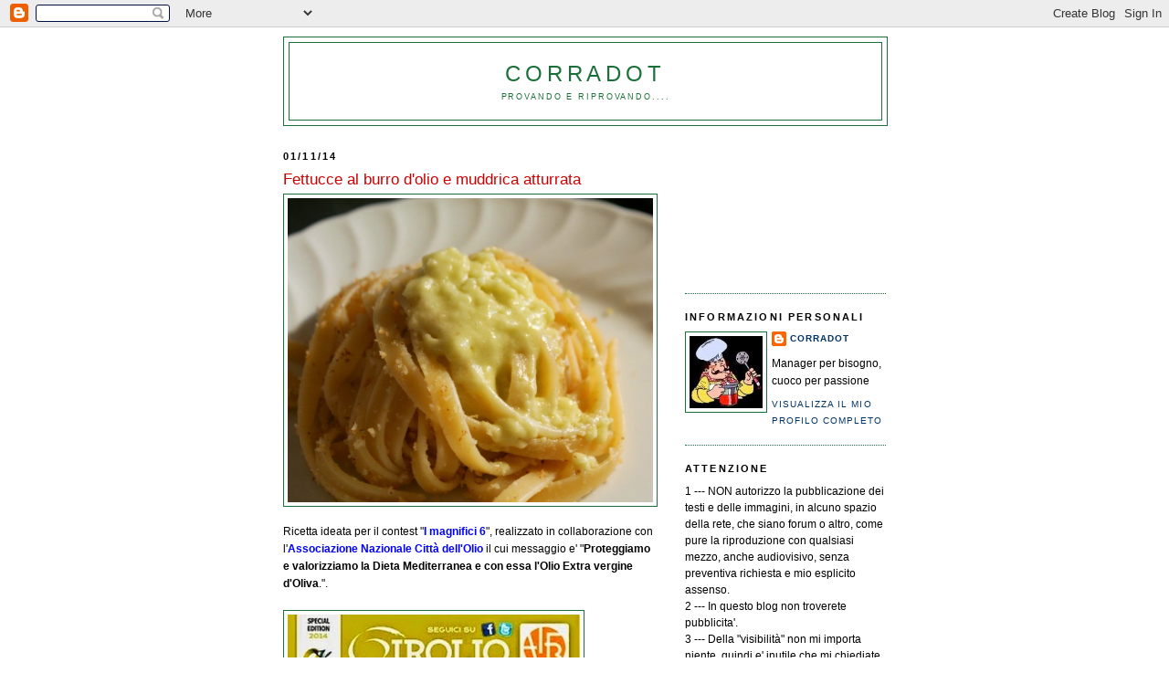

--- FILE ---
content_type: text/html; charset=UTF-8
request_url: https://corradot.blogspot.com/2014/11/fettucce-al-burro-dolio-e-muddrica.html?showComment=1415090792305
body_size: 17444
content:
<!DOCTYPE html>
<html dir='ltr'>
<head>
<link href='https://www.blogger.com/static/v1/widgets/2944754296-widget_css_bundle.css' rel='stylesheet' type='text/css'/>
<meta content='text/html; charset=UTF-8' http-equiv='Content-Type'/>
<meta content='blogger' name='generator'/>
<link href='https://corradot.blogspot.com/favicon.ico' rel='icon' type='image/x-icon'/>
<link href='http://corradot.blogspot.com/2014/11/fettucce-al-burro-dolio-e-muddrica.html' rel='canonical'/>
<link rel="alternate" type="application/atom+xml" title="CorradoT - Atom" href="https://corradot.blogspot.com/feeds/posts/default" />
<link rel="alternate" type="application/rss+xml" title="CorradoT - RSS" href="https://corradot.blogspot.com/feeds/posts/default?alt=rss" />
<link rel="service.post" type="application/atom+xml" title="CorradoT - Atom" href="https://www.blogger.com/feeds/4491470448617366099/posts/default" />

<link rel="alternate" type="application/atom+xml" title="CorradoT - Atom" href="https://corradot.blogspot.com/feeds/2985252302151143448/comments/default" />
<!--Can't find substitution for tag [blog.ieCssRetrofitLinks]-->
<link href='https://blogger.googleusercontent.com/img/b/R29vZ2xl/AVvXsEgMDcWHBt9Ro9TPcsx8falbbyDKw-XxhtCRgOcCZaB2hVC3etnVWlCF5BmLy6NDiFBjiiRycMzQlVHfeluZw1BpUS-6PqBI_3HGHh_3i9gdch6LR6RhIcft1U0w2qwm6HpWWsTyGKbDGpw/s1600/Fettucce_Burro_Olio_Piatto_4.jpg' rel='image_src'/>
<meta content='http://corradot.blogspot.com/2014/11/fettucce-al-burro-dolio-e-muddrica.html' property='og:url'/>
<meta content='Fettucce al burro d&#39;olio e muddrica atturrata' property='og:title'/>
<meta content='                     Ricetta ideata per il contest &quot; I magnifici 6 &quot;, realizzato in collaborazione con l&#39; Associazione Nazionale Città dell&#39;...' property='og:description'/>
<meta content='https://blogger.googleusercontent.com/img/b/R29vZ2xl/AVvXsEgMDcWHBt9Ro9TPcsx8falbbyDKw-XxhtCRgOcCZaB2hVC3etnVWlCF5BmLy6NDiFBjiiRycMzQlVHfeluZw1BpUS-6PqBI_3HGHh_3i9gdch6LR6RhIcft1U0w2qwm6HpWWsTyGKbDGpw/w1200-h630-p-k-no-nu/Fettucce_Burro_Olio_Piatto_4.jpg' property='og:image'/>
<title>CorradoT: Fettucce al burro d'olio e muddrica atturrata</title>
<style id='page-skin-1' type='text/css'><!--
/*
-----------------------------------------------
Blogger Template Style
Name:     Minima
Date:     26 Feb 2004
Updated by: Blogger Team
----------------------------------------------- */
/* Use this with templates/template-twocol.html */
body {
background:#ffffff;
margin:0;
color:#000000;
font:x-small Georgia Serif;
font-size/* */:/**/small;
font-size: /**/small;
text-align: center;
}
a:link {
color:#003366;
text-decoration:none;
}
a:visited {
color:#940f04;
text-decoration:none;
}
a:hover {
color:#cc0000;
text-decoration:underline;
}
a img {
border-width:0;
}
/* Header
-----------------------------------------------
*/
#header-wrapper {
width:660px;
margin:0 auto 10px;
border:1px solid #1b703a;
}
#header-inner {
background-position: center;
margin-left: auto;
margin-right: auto;
}
#header {
margin: 5px;
border: 1px solid #1b703a;
text-align: center;
color:#1b703a;
}
#header h1 {
margin:5px 5px 0;
padding:15px 20px .25em;
line-height:1.2em;
text-transform:uppercase;
letter-spacing:.2em;
font: normal normal 200% Arial, Tahoma, Helvetica, FreeSans, sans-serif;
}
#header a {
color:#1b703a;
text-decoration:none;
}
#header a:hover {
color:#1b703a;
}
#header .description {
margin:0 5px 5px;
padding:0 20px 15px;
max-width:700px;
text-transform:uppercase;
letter-spacing:.2em;
line-height: 1.4em;
font: normal normal 78% Arial, Tahoma, Helvetica, FreeSans, sans-serif;
color: #1b703a;
}
#header img {
margin-left: auto;
margin-right: auto;
}
/* Outer-Wrapper
----------------------------------------------- */
#outer-wrapper {
width: 660px;
margin:0 auto;
padding:10px;
text-align:left;
font: normal normal 12px Arial, Tahoma, Helvetica, FreeSans, sans-serif;
}
#main-wrapper {
width: 410px;
float: left;
word-wrap: break-word; /* fix for long text breaking sidebar float in IE */
overflow: hidden;     /* fix for long non-text content breaking IE sidebar float */
}
#sidebar-wrapper {
width: 220px;
float: right;
word-wrap: break-word; /* fix for long text breaking sidebar float in IE */
overflow: hidden;      /* fix for long non-text content breaking IE sidebar float */
}
/* Headings
----------------------------------------------- */
h2 {
margin:1.5em 0 .75em;
font:normal bold 90% Arial, Tahoma, Helvetica, FreeSans, sans-serif;
line-height: 1.4em;
text-transform:uppercase;
letter-spacing:.2em;
color:#000000;
}
/* Posts
-----------------------------------------------
*/
h2.date-header {
margin:1.5em 0 .5em;
}
.post {
margin:.5em 0 1.5em;
border-bottom:1px dotted #1b703a;
padding-bottom:1.5em;
}
.post h3 {
margin:.25em 0 0;
padding:0 0 4px;
font-size:140%;
font-weight:normal;
line-height:1.4em;
color:#cc0000;
}
.post h3 a, .post h3 a:visited, .post h3 strong {
display:block;
text-decoration:none;
color:#cc0000;
font-weight:normal;
}
.post h3 strong, .post h3 a:hover {
color:#000000;
}
.post-body {
margin:0 0 .75em;
line-height:1.6em;
}
.post-body blockquote {
line-height:1.3em;
}
.post-footer {
margin: .75em 0;
color:#000000;
text-transform:uppercase;
letter-spacing:.1em;
font: normal normal 86% Arial, Tahoma, Helvetica, FreeSans, sans-serif;
line-height: 1.4em;
}
.comment-link {
margin-left:.6em;
}
.post img, table.tr-caption-container {
padding:4px;
border:1px solid #1b703a;
}
.tr-caption-container img {
border: none;
padding: 0;
}
.post blockquote {
margin:1em 20px;
}
.post blockquote p {
margin:.75em 0;
}
/* Comments
----------------------------------------------- */
#comments h4 {
margin:1em 0;
font-weight: bold;
line-height: 1.4em;
text-transform:uppercase;
letter-spacing:.2em;
color: #000000;
}
#comments-block {
margin:1em 0 1.5em;
line-height:1.6em;
}
#comments-block .comment-author {
margin:.5em 0;
}
#comments-block .comment-body {
margin:.25em 0 0;
}
#comments-block .comment-footer {
margin:-.25em 0 2em;
line-height: 1.4em;
text-transform:uppercase;
letter-spacing:.1em;
}
#comments-block .comment-body p {
margin:0 0 .75em;
}
.deleted-comment {
font-style:italic;
color:gray;
}
#blog-pager-newer-link {
float: left;
}
#blog-pager-older-link {
float: right;
}
#blog-pager {
text-align: center;
}
.feed-links {
clear: both;
line-height: 2.5em;
}
/* Sidebar Content
----------------------------------------------- */
.sidebar {
color: #000000;
line-height: 1.5em;
}
.sidebar ul {
list-style:none;
margin:0 0 0;
padding:0 0 0;
}
.sidebar li {
margin:0;
padding-top:0;
padding-right:0;
padding-bottom:.25em;
padding-left:15px;
text-indent:-15px;
line-height:1.5em;
}
.sidebar .widget, .main .widget {
border-bottom:1px dotted #1b703a;
margin:0 0 1.5em;
padding:0 0 1.5em;
}
.main .Blog {
border-bottom-width: 0;
}
/* Profile
----------------------------------------------- */
.profile-img {
float: left;
margin-top: 0;
margin-right: 5px;
margin-bottom: 5px;
margin-left: 0;
padding: 4px;
border: 1px solid #1b703a;
}
.profile-data {
margin:0;
text-transform:uppercase;
letter-spacing:.1em;
font: normal normal 86% Arial, Tahoma, Helvetica, FreeSans, sans-serif;
color: #000000;
font-weight: bold;
line-height: 1.6em;
}
.profile-datablock {
margin:.5em 0 .5em;
}
.profile-textblock {
margin: 0.5em 0;
line-height: 1.6em;
}
.profile-link {
font: normal normal 86% Arial, Tahoma, Helvetica, FreeSans, sans-serif;
text-transform: uppercase;
letter-spacing: .1em;
}
/* Footer
----------------------------------------------- */
#footer {
width:660px;
clear:both;
margin:0 auto;
padding-top:15px;
line-height: 1.6em;
text-transform:uppercase;
letter-spacing:.1em;
text-align: center;
}

--></style>
<link href='https://www.blogger.com/dyn-css/authorization.css?targetBlogID=4491470448617366099&amp;zx=e4067d47-68a1-4afa-b206-ed6a7384bf09' media='none' onload='if(media!=&#39;all&#39;)media=&#39;all&#39;' rel='stylesheet'/><noscript><link href='https://www.blogger.com/dyn-css/authorization.css?targetBlogID=4491470448617366099&amp;zx=e4067d47-68a1-4afa-b206-ed6a7384bf09' rel='stylesheet'/></noscript>
<meta name='google-adsense-platform-account' content='ca-host-pub-1556223355139109'/>
<meta name='google-adsense-platform-domain' content='blogspot.com'/>

</head>
<body>
<div class='navbar section' id='navbar'><div class='widget Navbar' data-version='1' id='Navbar1'><script type="text/javascript">
    function setAttributeOnload(object, attribute, val) {
      if(window.addEventListener) {
        window.addEventListener('load',
          function(){ object[attribute] = val; }, false);
      } else {
        window.attachEvent('onload', function(){ object[attribute] = val; });
      }
    }
  </script>
<div id="navbar-iframe-container"></div>
<script type="text/javascript" src="https://apis.google.com/js/platform.js"></script>
<script type="text/javascript">
      gapi.load("gapi.iframes:gapi.iframes.style.bubble", function() {
        if (gapi.iframes && gapi.iframes.getContext) {
          gapi.iframes.getContext().openChild({
              url: 'https://www.blogger.com/navbar/4491470448617366099?po\x3d2985252302151143448\x26origin\x3dhttps://corradot.blogspot.com',
              where: document.getElementById("navbar-iframe-container"),
              id: "navbar-iframe"
          });
        }
      });
    </script><script type="text/javascript">
(function() {
var script = document.createElement('script');
script.type = 'text/javascript';
script.src = '//pagead2.googlesyndication.com/pagead/js/google_top_exp.js';
var head = document.getElementsByTagName('head')[0];
if (head) {
head.appendChild(script);
}})();
</script>
</div></div>
<div id='outer-wrapper'><div id='wrap2'>
<!-- skip links for text browsers -->
<span id='skiplinks' style='display:none;'>
<a href='#main'>skip to main </a> |
      <a href='#sidebar'>skip to sidebar</a>
</span>
<div id='header-wrapper'>
<div class='header section' id='header'><div class='widget Header' data-version='1' id='Header1'>
<div id='header-inner'>
<div class='titlewrapper'>
<h1 class='title'>
<a href='https://corradot.blogspot.com/'>
CorradoT
</a>
</h1>
</div>
<div class='descriptionwrapper'>
<p class='description'><span>Provando   e   riprovando....</span></p>
</div>
</div>
</div></div>
</div>
<div id='content-wrapper'>
<div id='crosscol-wrapper' style='text-align:center'>
<div class='crosscol no-items section' id='crosscol'></div>
</div>
<div id='main-wrapper'>
<div class='main section' id='main'><div class='widget Blog' data-version='1' id='Blog1'>
<div class='blog-posts hfeed'>

          <div class="date-outer">
        
<h2 class='date-header'><span>01/11/14</span></h2>

          <div class="date-posts">
        
<div class='post-outer'>
<div class='post hentry uncustomized-post-template' itemprop='blogPost' itemscope='itemscope' itemtype='http://schema.org/BlogPosting'>
<meta content='https://blogger.googleusercontent.com/img/b/R29vZ2xl/AVvXsEgMDcWHBt9Ro9TPcsx8falbbyDKw-XxhtCRgOcCZaB2hVC3etnVWlCF5BmLy6NDiFBjiiRycMzQlVHfeluZw1BpUS-6PqBI_3HGHh_3i9gdch6LR6RhIcft1U0w2qwm6HpWWsTyGKbDGpw/s1600/Fettucce_Burro_Olio_Piatto_4.jpg' itemprop='image_url'/>
<meta content='4491470448617366099' itemprop='blogId'/>
<meta content='2985252302151143448' itemprop='postId'/>
<a name='2985252302151143448'></a>
<h3 class='post-title entry-title' itemprop='name'>
Fettucce al burro d'olio e muddrica atturrata
</h3>
<div class='post-header'>
<div class='post-header-line-1'></div>
</div>
<div class='post-body entry-content' id='post-body-2985252302151143448' itemprop='description articleBody'>
<div class="separator" style="clear: both; text-align: center;">
<a href="https://blogger.googleusercontent.com/img/b/R29vZ2xl/AVvXsEgMDcWHBt9Ro9TPcsx8falbbyDKw-XxhtCRgOcCZaB2hVC3etnVWlCF5BmLy6NDiFBjiiRycMzQlVHfeluZw1BpUS-6PqBI_3HGHh_3i9gdch6LR6RhIcft1U0w2qwm6HpWWsTyGKbDGpw/s1600/Fettucce_Burro_Olio_Piatto_4.jpg" imageanchor="1" style="clear: left; float: left; margin-bottom: 1em; margin-right: 1em;"><img border="0" height="333" src="https://blogger.googleusercontent.com/img/b/R29vZ2xl/AVvXsEgMDcWHBt9Ro9TPcsx8falbbyDKw-XxhtCRgOcCZaB2hVC3etnVWlCF5BmLy6NDiFBjiiRycMzQlVHfeluZw1BpUS-6PqBI_3HGHh_3i9gdch6LR6RhIcft1U0w2qwm6HpWWsTyGKbDGpw/s1600/Fettucce_Burro_Olio_Piatto_4.jpg" width="400" /></a></div>
<br />
<br />
<br />
<br />
<br />
<br />
<br />
<br />
<br />
<br />
<br />
<br />
<br />
<br />
<br />
<br />
<br />
<br />
<br />
Ricetta ideata per il contest "<a href="http://www.aifb.it/2014/07/i-magnifici-6-il-contest-dellanno.html"><span style="color: blue;"><b>I magnifici 6</b></span></a>", realizzato in collaborazione con l'<a href="http://www.cittadellolio.it/"><span style="color: blue;"><b>Associazione Nazionale Città dell'Olio</b></span></a> il cui messaggio e' "<b>Proteggiamo e valorizziamo la Dieta Mediterranea e con essa l'Olio Extra vergine d'Oliva</b>.".<br />
<br />
<div class="separator" style="clear: both; text-align: center;">
<a href="https://blogger.googleusercontent.com/img/b/R29vZ2xl/AVvXsEgZc-s8M2bE74E7QanKbqZzItxNAlcNgWt65_3vkUbNjtWuXC12QBujLaxMC6pLujKJynP-eRPWat61IPsYkNGxUR_OyhrplrDdQSH4VpzGYBR6wx2yO8XQXMeg-jKenCj9osqPTg8QBRc/s1600/BANNER+CONTEST+imagnifici6.jpg" imageanchor="1" style="clear: left; float: left; margin-bottom: 1em; margin-right: 1em;"><img border="0" height="264" src="https://blogger.googleusercontent.com/img/b/R29vZ2xl/AVvXsEgZc-s8M2bE74E7QanKbqZzItxNAlcNgWt65_3vkUbNjtWuXC12QBujLaxMC6pLujKJynP-eRPWat61IPsYkNGxUR_OyhrplrDdQSH4VpzGYBR6wx2yO8XQXMeg-jKenCj9osqPTg8QBRc/s1600/BANNER+CONTEST+imagnifici6.jpg" width="320" /></a></div>
<br />
<br />
<br />
<br />
<br />
<br />
<br />
<br />
<br />
<br />
<br />
<br />
<br />
<br />
<br />
<br />
Questa ricetta e' 100% vegana.&nbsp; Non e' gluten free ma puo' facilmente diventarlo.<br />
La ricetta e' ispirata ad ingredienti siciliani e percio' e' realizzata con ingredienti tipici della regione, come olio di oliva extravergine delle valli trapanesi, latte di mandorla della zona di Avola e infine con la muddrica atturrata, un classico siciliano gia' conosciuto come "il formaggio dei poveri".<br />
<br />
Ecco il piatto appena servito....<br />
<br />
<div class="separator" style="clear: both; text-align: center;">
<a href="https://blogger.googleusercontent.com/img/b/R29vZ2xl/AVvXsEi6dR4VXMBHW_I6bBqEf97EkhOWbFTtDFk7ICDFutTQsaNwnauniPt87ekCByx597Wu0nkTJn2O-Dzr0vKWVPNK-d9gixNUdDbeEEvo2q1wlqGoDaBmIud5l32Kxa6zTHkY3nZDlrXn8ds/s1600/Fettucce_Burro_Olio_Piatto_2.jpg" imageanchor="1" style="clear: left; float: left; margin-bottom: 1em; margin-right: 1em;"><img border="0" height="336" src="https://blogger.googleusercontent.com/img/b/R29vZ2xl/AVvXsEi6dR4VXMBHW_I6bBqEf97EkhOWbFTtDFk7ICDFutTQsaNwnauniPt87ekCByx597Wu0nkTJn2O-Dzr0vKWVPNK-d9gixNUdDbeEEvo2q1wlqGoDaBmIud5l32Kxa6zTHkY3nZDlrXn8ds/s1600/Fettucce_Burro_Olio_Piatto_2.jpg" width="400" /></a></div>
<br />
<br />
<br />
<br />
<br />
<br />
<br />
<br />
<br />
<br />
<br />
<br />
<br />
<br />
<br />
<br />
<br />
<br />
<br />
<br />
<br />
<br />
<b>ESECUZIONE</b><br />
<br />
<b><br /></b>
<b>Muddrica atturrata</b><br />
<br />
Per chi non sa cos'e' la muddrica atturrata, e per chi crede di saperlo<b>:</b> la muddrica e' la mollica di pane e atturrata significa abbrustolita.<br />
Ma attenzione, non mollica fresca e nemmeno sola mollica, quindi<b>:</b> mollica e crosta di pane ben secco grattugiato finemente e saltato in padella con un filo d'olio aggiunto<br />
Il segreto per un'ottima riuscita consiste nel tostare il pane grattato e solo in seguito aggiungere l'olio. Se non si fa cosi' avremo del pane fritto, untuoso, e non la vera muddrica atturrata.<br />
Mettere in una padella un centimetro di pan grattato ben steso e nient'altro.<br />
<br />
<div class="separator" style="clear: both; text-align: center;">
<a href="https://blogger.googleusercontent.com/img/b/R29vZ2xl/AVvXsEjhJN-UcB0fSAFajdtKAg8vM_z8Pq73_qCxRLOOMnkRuF_G89RyxaOuTCMVf3nIswDmnA88HCpwLZyPeSr0m9o23Vnf4rrZgkUAS_MMZ6fsbMDcHu3i7cy3m8wo6diIxY1Px9sEmKkRfbU/s1600/Fettucce_Burro_Olio_Muddrica_1.jpg" imageanchor="1" style="clear: left; float: left; margin-bottom: 1em; margin-right: 1em;"><img border="0" height="361" src="https://blogger.googleusercontent.com/img/b/R29vZ2xl/AVvXsEjhJN-UcB0fSAFajdtKAg8vM_z8Pq73_qCxRLOOMnkRuF_G89RyxaOuTCMVf3nIswDmnA88HCpwLZyPeSr0m9o23Vnf4rrZgkUAS_MMZ6fsbMDcHu3i7cy3m8wo6diIxY1Px9sEmKkRfbU/s1600/Fettucce_Burro_Olio_Muddrica_1.jpg" width="400" /></a></div>
<br />
<br />
<br />
<br />
<br />
<br />
<br />
<br />
<br />
<br />
<br />
<br />
<br />
<br />
<br />
<br />
<br />
<br />
<br />
<br />
<br />
Far andare a fuoco medio per 3 minuti.&nbsp; Poi mescolare e controllare se la parte di sotto, quella che si e' scoperta quando si e' mescolato, e' piu' scura di quella di sopra.&nbsp; Se non lo e' aspettare ancora un minuto e riprovare a mescolare.&nbsp; Quando il colore scoperto dopo la mescolata e' diventato piu' scuro togliere la padella dal fuoco.<br />
<br />
<div class="separator" style="clear: both; text-align: center;">
<a href="https://blogger.googleusercontent.com/img/b/R29vZ2xl/AVvXsEjANvdffE-JIwKIYCiBLzjM8aocREJJToL2okIgWY-2zuDc15wSCTvzeoWKSYrcsDNlaTeE4tYgZjgss7r_VLPajkof96zi3KAWwjU6_LXiJHLoVRRT-cpC2yb-OoJOkKSSjZQWP-q_Zy0/s1600/Fettucce_Burro_Olio_Muddrica_2.jpg" imageanchor="1" style="clear: left; float: left; margin-bottom: 1em; margin-right: 1em;"><img border="0" height="347" src="https://blogger.googleusercontent.com/img/b/R29vZ2xl/AVvXsEjANvdffE-JIwKIYCiBLzjM8aocREJJToL2okIgWY-2zuDc15wSCTvzeoWKSYrcsDNlaTeE4tYgZjgss7r_VLPajkof96zi3KAWwjU6_LXiJHLoVRRT-cpC2yb-OoJOkKSSjZQWP-q_Zy0/s1600/Fettucce_Burro_Olio_Muddrica_2.jpg" width="400" /></a></div>
<br />
<br />
<br />
<br />
<br />
<br />
<br />
<br />
<br />
<br />
<br />
<br />
<br />
<br />
<br />
<br />
<br />
<br />
<br />
A quel punto aggiungere a filo 2 cucchiai di olio.&nbsp; Per questa particolare ricetta ho scelto dell'olio leggermente piccante, autoprodotto, per dare un'ombra di piccantezza.&nbsp;&nbsp;&nbsp; Mescolare con energia, con lo scopo di far assorbire l'olio a tutta la massa e non solo a una parte.<br />
Attenzione a non atturrare troppo la muddrica, perche' se verra' sul marrone anziche' sul biondo con tutta probabilita' sapra' di amaro. <br />
Quando fatto spostare tutto in un piatto, perche' nella padella calda continuerebbe ad atturrarsi e si potrebbe rovinare prendendo di bruciato.&nbsp;&nbsp; Questo e' il colore ottimale, un biondo carico.<br />
<br />
<div class="separator" style="clear: both; text-align: center;">
<a href="https://blogger.googleusercontent.com/img/b/R29vZ2xl/AVvXsEh2WOhJHHALuu-mPfS7HZI9LDKzMJMIWvI8gCLkvF7LIkbm3iFKLSkSxjM8SD5lT2DxtTSqb06bmu80PLnvtLVVO6G6mM6rooxUEiQKoknyTctQQXLSz3VDYzEPJl1MlG3BopoXsvXnBK4/s1600/Fettucce_Burro_Olio_Muddrica_3.jpg" imageanchor="1" style="clear: left; float: left; margin-bottom: 1em; margin-right: 1em;"><img border="0" height="311" src="https://blogger.googleusercontent.com/img/b/R29vZ2xl/AVvXsEh2WOhJHHALuu-mPfS7HZI9LDKzMJMIWvI8gCLkvF7LIkbm3iFKLSkSxjM8SD5lT2DxtTSqb06bmu80PLnvtLVVO6G6mM6rooxUEiQKoknyTctQQXLSz3VDYzEPJl1MlG3BopoXsvXnBK4/s1600/Fettucce_Burro_Olio_Muddrica_3.jpg" width="400" /></a></div>
<br />
<br />
<br />
<br />
<br />
<br />
<br />
<br />
<br />
<br />
<br />
<br />
<br />
<br />
<br />
<br />
<br />
<br />
<br />
<br />
<b>Burro d'olio</b><br />
<br />
Io uso due diverse ricette, piu' o meno equivalenti.&nbsp; Nel seguito sono descritte entrambe.<br />
Le dosi sono per 2-3 porzioni.<br />
<br />
<br />
Prima versione.<br />
<br />
60 g di olio extravergine oliva DOP delle valli trapanesi<br />
50 g di latte di mandorla della zona di Avola<br />
Un pizzichino di sale<br />
1/2 cucchiaino di agar agar in polvere<br />
<br />
Unire tutti gli ingredienti nel bicchiere del minipimer.&nbsp; Frullare per un paio di minuti.&nbsp; Lo scopo e' emulsionare bene i due componenti, l'uno oleoso, l'altro acquoso, e sciogliere la polvere di agar agar.&nbsp;&nbsp; L'agar agar serve per far addensare l'insieme, un po' come la lecitina di soia, che pero' a me non piace molto.&nbsp; E poi trovo l'agar agar di piu' semplice utilizzo.<br />
Versare il frullato in un pentolino e scaldare a fuoco medio-basso, mescolando spesso, fino a che inizia a sobbollire. Continuare ancora per un minuto, sempre mescolando.&nbsp; Versare in un piccolo contenitore e mettere in frigo per almeno 20 minuti.<br />
<br />
<br />
Seconda versione<br />
<br />
60 g di olio extravergine oliva DOP delle valli trapanesi<br />
40 g di burro di cacao puro 100%<br />
20 g di latte di mandorla della zona di Avola<br />
Un pizzichino di sale<br />
3-4 gocce di succo di limone<br />
<br />
Sciogliere il burro di cacao a bagnomaria o in microonde, a forza bassa.<br />
Unire il burro di cacao sciolto agli altri ingredienti dentro il bicchiere del minipimer.&nbsp;&nbsp; Lo scopo delle gocce di limone e' smorzare un poco il sapore del burro di cacao.<br />
Versare il frullato in un piccolo contenitore e mettere nel freezer per almeno 3 ore.&nbsp;&nbsp; Trascorso questo periodo rimettere nel minipimer e frullare bene, con lo scopo di incorporare aria.&nbsp; L'ideale sarebbe usare il Pacojet, ma io non ce l'ho, e penso neanche voi.&nbsp;&nbsp; Quando frullato riporre in frigo normale fino al momento dell'utilizzo.<br />
Questa seconda versione e' un poco piu' macchinosa da produrre, ma il sapore e' leggermente migliore, piu' ricco, di quello della prima versione.&nbsp; Gusti.<br />
<br />
<br />
<b>Preparazione del piatto</b><br />
<br />
Cuocere la pasta in acqua salata, scolarla e mescolarla con la muddrica atturrata in una zuppiera preventivamente scaldata.&nbsp;&nbsp; La zuppiera deve essere calda per evitare che la pasta si raffreddi, altrimenti il burro si sciogliera' con difficolta'.&nbsp; Consiglio di scaldare per un paio di minuti la zuppiera nel microonde.&nbsp;&nbsp;&nbsp; Quando fatto impiattare subito.<br />
<br />
<div class="separator" style="clear: both; text-align: center;">
<a href="https://blogger.googleusercontent.com/img/b/R29vZ2xl/AVvXsEhoxfPvAo7cxknPfDjhNsbzsYRvNpca-3I6dMW_AfLjR4Nvfq91UQpspqPL5ht4cw61MKgcwZO_Bo7_cNV2o7qjqTw63dtxrqfuGKvvVdYs7Az9DMoubFx_HqgbLaZ2ft1R8wNoLivWYOg/s1600/Fettucce_Burro_Olio_Piatto_1.jpg" imageanchor="1" style="clear: left; float: left; margin-bottom: 1em; margin-right: 1em;"><img border="0" height="306" src="https://blogger.googleusercontent.com/img/b/R29vZ2xl/AVvXsEhoxfPvAo7cxknPfDjhNsbzsYRvNpca-3I6dMW_AfLjR4Nvfq91UQpspqPL5ht4cw61MKgcwZO_Bo7_cNV2o7qjqTw63dtxrqfuGKvvVdYs7Az9DMoubFx_HqgbLaZ2ft1R8wNoLivWYOg/s1600/Fettucce_Burro_Olio_Piatto_1.jpg" width="400" /></a></div>
<br />
<br />
<br />
<br />
<br />
<br />
<br />
<br />
<br />
<br />
<br />
<br />
<br />
<br />
<br />
<br />
<br />
<br />
Mettere sopra alle fettucce un bel fiocco di burro d'olio.<br />
<br />
<div class="separator" style="clear: both; text-align: center;">
<a href="https://blogger.googleusercontent.com/img/b/R29vZ2xl/AVvXsEja8xNZvRdNkFxRUDXzVb4NZDEelrVOWtH-P0DdTGhEXOGX85-o1ttL44cv1H4NJWVeijYRmGe2So-2EZxtjF6kvuifFQBmXiQXFCzGkobqq3QsBx2hEWg6aqiU-o_AvD5dc_pBrPgF_D4/s1600/Fettucce_Burro_Olio_Piatto_2.jpg" imageanchor="1" style="clear: left; float: left; margin-bottom: 1em; margin-right: 1em;"><img border="0" height="336" src="https://blogger.googleusercontent.com/img/b/R29vZ2xl/AVvXsEja8xNZvRdNkFxRUDXzVb4NZDEelrVOWtH-P0DdTGhEXOGX85-o1ttL44cv1H4NJWVeijYRmGe2So-2EZxtjF6kvuifFQBmXiQXFCzGkobqq3QsBx2hEWg6aqiU-o_AvD5dc_pBrPgF_D4/s1600/Fettucce_Burro_Olio_Piatto_2.jpg" width="400" /></a></div>
<br />
<br />
<br />
<br />
<br />
<br />
<br />
<br />
<br />
<br />
<br />
<br />
<br />
<br />
<br />
<br />
<br />
<br />
<br />
<br />
<div class="separator" style="clear: both; text-align: center;">
<a href="https://blogger.googleusercontent.com/img/b/R29vZ2xl/AVvXsEjNmI1du5eD4v9zUUD00RA9dk4OTEgObUh-6TRIpfQY4VyOFRHNMBbfXcP0XGbW3FQaKl1Nklho6JhisrivecdZp4VfJ2FHHs77rKN7S8qYEYf6-JoQsxxadNRx2O0s3uwT1U3Jb9gyQAE/s1600/Fettucce_Burro_Olio_Piatto_3.jpg" imageanchor="1" style="clear: left; float: left; margin-bottom: 1em; margin-right: 1em;"><img border="0" height="305" src="https://blogger.googleusercontent.com/img/b/R29vZ2xl/AVvXsEjNmI1du5eD4v9zUUD00RA9dk4OTEgObUh-6TRIpfQY4VyOFRHNMBbfXcP0XGbW3FQaKl1Nklho6JhisrivecdZp4VfJ2FHHs77rKN7S8qYEYf6-JoQsxxadNRx2O0s3uwT1U3Jb9gyQAE/s1600/Fettucce_Burro_Olio_Piatto_3.jpg" width="400" /></a></div>
<br />
<br />
<br />
<br />
<br />
<br />
<br />
<br />
<br />
<br />
<br />
<br />
<br />
<br />
<br />
<br />
<br />
<br />
<br />
Servire subito.&nbsp;&nbsp; Il burro d'olio al calore della pasta iniziera' a penetrarla e intriderla voluttuosamente.<br />
<br />
<div class="separator" style="clear: both; text-align: center;">
<a href="https://blogger.googleusercontent.com/img/b/R29vZ2xl/AVvXsEjK7xoi9mknyKyOGM3sZVS6zeAX8B86vpC0aS59BlO25dQ861kU4MfqNMSwUL7tzp_Jru0furXNlN4WuCs0pZTHwIeKKSH1zVHchk9tdyzQjPdKhNa6UaKnEAVqaMwYl_a9kExzquqQ_Lg/s1600/Fettucce_Burro_Olio_Piatto_4.jpg" imageanchor="1" style="clear: left; float: left; margin-bottom: 1em; margin-right: 1em;"><img border="0" height="333" src="https://blogger.googleusercontent.com/img/b/R29vZ2xl/AVvXsEjK7xoi9mknyKyOGM3sZVS6zeAX8B86vpC0aS59BlO25dQ861kU4MfqNMSwUL7tzp_Jru0furXNlN4WuCs0pZTHwIeKKSH1zVHchk9tdyzQjPdKhNa6UaKnEAVqaMwYl_a9kExzquqQ_Lg/s1600/Fettucce_Burro_Olio_Piatto_4.jpg" width="400" /></a></div>
<br />
<br />
<br />
<br />
<br />
<br />
<br />
<br />
<br />
<br />
<br />
<br />
<br />
<br />
<br />
<br />
<br />
<br />
<br />
All'assaggio si percepiscono bene sia l'olio che tutti gli altri sapori e profumi.&nbsp; <br />
Il burro d'olio, che via via si scioglie, rende sempre piu' fluide le fettucce mentre le si inforchettano, riempiendo del sapore dell'olio tutto l'insieme.<br />
In bocca la muddrica aggiungera'&nbsp; contrasto di consistenza e sapore di pane.<br />
In sottofondo si apprezza un sentore di mandorle e un'ombra di piccantezza.<br />
Un insieme decisamente saporito e sensuale.<br />
<br />
.
<div style='clear: both;'></div>
</div>
<div class='post-footer'>
<div class='post-footer-line post-footer-line-1'>
<span class='post-author vcard'>
Pubblicato da
<span class='fn' itemprop='author' itemscope='itemscope' itemtype='http://schema.org/Person'>
<meta content='https://www.blogger.com/profile/10104663208628025901' itemprop='url'/>
<a class='g-profile' href='https://www.blogger.com/profile/10104663208628025901' rel='author' title='author profile'>
<span itemprop='name'>CorradoT</span>
</a>
</span>
</span>
<span class='post-timestamp'>
alle
<meta content='http://corradot.blogspot.com/2014/11/fettucce-al-burro-dolio-e-muddrica.html' itemprop='url'/>
<a class='timestamp-link' href='https://corradot.blogspot.com/2014/11/fettucce-al-burro-dolio-e-muddrica.html' rel='bookmark' title='permanent link'><abbr class='published' itemprop='datePublished' title='2014-11-01T18:04:00+01:00'>18:04</abbr></a>
</span>
<span class='post-comment-link'>
</span>
<span class='post-icons'>
<span class='item-control blog-admin pid-1782617255'>
<a href='https://www.blogger.com/post-edit.g?blogID=4491470448617366099&postID=2985252302151143448&from=pencil' title='Modifica post'>
<img alt='' class='icon-action' height='18' src='https://resources.blogblog.com/img/icon18_edit_allbkg.gif' width='18'/>
</a>
</span>
</span>
<div class='post-share-buttons goog-inline-block'>
</div>
</div>
<div class='post-footer-line post-footer-line-2'>
<span class='post-labels'>
Etichette:
<a href='https://corradot.blogspot.com/search/label/Latte%20di%20mandorle' rel='tag'>Latte di mandorle</a>,
<a href='https://corradot.blogspot.com/search/label/Muddrica%20atturrata' rel='tag'>Muddrica atturrata</a>,
<a href='https://corradot.blogspot.com/search/label/Olio%20e.v.o.' rel='tag'>Olio e.v.o.</a>,
<a href='https://corradot.blogspot.com/search/label/Primi' rel='tag'>Primi</a>
</span>
</div>
<div class='post-footer-line post-footer-line-3'>
<span class='post-location'>
</span>
</div>
</div>
</div>
<div class='comments' id='comments'>
<a name='comments'></a>
<h4>5 commenti:</h4>
<div class='comments-content'>
<script async='async' src='' type='text/javascript'></script>
<script type='text/javascript'>
    (function() {
      var items = null;
      var msgs = null;
      var config = {};

// <![CDATA[
      var cursor = null;
      if (items && items.length > 0) {
        cursor = parseInt(items[items.length - 1].timestamp) + 1;
      }

      var bodyFromEntry = function(entry) {
        var text = (entry &&
                    ((entry.content && entry.content.$t) ||
                     (entry.summary && entry.summary.$t))) ||
            '';
        if (entry && entry.gd$extendedProperty) {
          for (var k in entry.gd$extendedProperty) {
            if (entry.gd$extendedProperty[k].name == 'blogger.contentRemoved') {
              return '<span class="deleted-comment">' + text + '</span>';
            }
          }
        }
        return text;
      }

      var parse = function(data) {
        cursor = null;
        var comments = [];
        if (data && data.feed && data.feed.entry) {
          for (var i = 0, entry; entry = data.feed.entry[i]; i++) {
            var comment = {};
            // comment ID, parsed out of the original id format
            var id = /blog-(\d+).post-(\d+)/.exec(entry.id.$t);
            comment.id = id ? id[2] : null;
            comment.body = bodyFromEntry(entry);
            comment.timestamp = Date.parse(entry.published.$t) + '';
            if (entry.author && entry.author.constructor === Array) {
              var auth = entry.author[0];
              if (auth) {
                comment.author = {
                  name: (auth.name ? auth.name.$t : undefined),
                  profileUrl: (auth.uri ? auth.uri.$t : undefined),
                  avatarUrl: (auth.gd$image ? auth.gd$image.src : undefined)
                };
              }
            }
            if (entry.link) {
              if (entry.link[2]) {
                comment.link = comment.permalink = entry.link[2].href;
              }
              if (entry.link[3]) {
                var pid = /.*comments\/default\/(\d+)\?.*/.exec(entry.link[3].href);
                if (pid && pid[1]) {
                  comment.parentId = pid[1];
                }
              }
            }
            comment.deleteclass = 'item-control blog-admin';
            if (entry.gd$extendedProperty) {
              for (var k in entry.gd$extendedProperty) {
                if (entry.gd$extendedProperty[k].name == 'blogger.itemClass') {
                  comment.deleteclass += ' ' + entry.gd$extendedProperty[k].value;
                } else if (entry.gd$extendedProperty[k].name == 'blogger.displayTime') {
                  comment.displayTime = entry.gd$extendedProperty[k].value;
                }
              }
            }
            comments.push(comment);
          }
        }
        return comments;
      };

      var paginator = function(callback) {
        if (hasMore()) {
          var url = config.feed + '?alt=json&v=2&orderby=published&reverse=false&max-results=50';
          if (cursor) {
            url += '&published-min=' + new Date(cursor).toISOString();
          }
          window.bloggercomments = function(data) {
            var parsed = parse(data);
            cursor = parsed.length < 50 ? null
                : parseInt(parsed[parsed.length - 1].timestamp) + 1
            callback(parsed);
            window.bloggercomments = null;
          }
          url += '&callback=bloggercomments';
          var script = document.createElement('script');
          script.type = 'text/javascript';
          script.src = url;
          document.getElementsByTagName('head')[0].appendChild(script);
        }
      };
      var hasMore = function() {
        return !!cursor;
      };
      var getMeta = function(key, comment) {
        if ('iswriter' == key) {
          var matches = !!comment.author
              && comment.author.name == config.authorName
              && comment.author.profileUrl == config.authorUrl;
          return matches ? 'true' : '';
        } else if ('deletelink' == key) {
          return config.baseUri + '/comment/delete/'
               + config.blogId + '/' + comment.id;
        } else if ('deleteclass' == key) {
          return comment.deleteclass;
        }
        return '';
      };

      var replybox = null;
      var replyUrlParts = null;
      var replyParent = undefined;

      var onReply = function(commentId, domId) {
        if (replybox == null) {
          // lazily cache replybox, and adjust to suit this style:
          replybox = document.getElementById('comment-editor');
          if (replybox != null) {
            replybox.height = '250px';
            replybox.style.display = 'block';
            replyUrlParts = replybox.src.split('#');
          }
        }
        if (replybox && (commentId !== replyParent)) {
          replybox.src = '';
          document.getElementById(domId).insertBefore(replybox, null);
          replybox.src = replyUrlParts[0]
              + (commentId ? '&parentID=' + commentId : '')
              + '#' + replyUrlParts[1];
          replyParent = commentId;
        }
      };

      var hash = (window.location.hash || '#').substring(1);
      var startThread, targetComment;
      if (/^comment-form_/.test(hash)) {
        startThread = hash.substring('comment-form_'.length);
      } else if (/^c[0-9]+$/.test(hash)) {
        targetComment = hash.substring(1);
      }

      // Configure commenting API:
      var configJso = {
        'maxDepth': config.maxThreadDepth
      };
      var provider = {
        'id': config.postId,
        'data': items,
        'loadNext': paginator,
        'hasMore': hasMore,
        'getMeta': getMeta,
        'onReply': onReply,
        'rendered': true,
        'initComment': targetComment,
        'initReplyThread': startThread,
        'config': configJso,
        'messages': msgs
      };

      var render = function() {
        if (window.goog && window.goog.comments) {
          var holder = document.getElementById('comment-holder');
          window.goog.comments.render(holder, provider);
        }
      };

      // render now, or queue to render when library loads:
      if (window.goog && window.goog.comments) {
        render();
      } else {
        window.goog = window.goog || {};
        window.goog.comments = window.goog.comments || {};
        window.goog.comments.loadQueue = window.goog.comments.loadQueue || [];
        window.goog.comments.loadQueue.push(render);
      }
    })();
// ]]>
  </script>
<div id='comment-holder'>
<div class="comment-thread toplevel-thread"><ol id="top-ra"><li class="comment" id="c1769575449287507068"><div class="avatar-image-container"><img src="//www.blogger.com/img/blogger_logo_round_35.png" alt=""/></div><div class="comment-block"><div class="comment-header"><cite class="user"><a href="https://www.blogger.com/profile/05248749121257596706" rel="nofollow">Cristina Galliti</a></cite><span class="icon user "></span><span class="datetime secondary-text"><a rel="nofollow" href="https://corradot.blogspot.com/2014/11/fettucce-al-burro-dolio-e-muddrica.html?showComment=1414861971158#c1769575449287507068">1 novembre 2014 alle ore 18:12</a></span></div><p class="comment-content">anch&#39;io lo faccio ma solo con olio evo e burro di cacao, interessanti le tue versioni, proverò! </p><span class="comment-actions secondary-text"><a class="comment-reply" target="_self" data-comment-id="1769575449287507068">Rispondi</a><span class="item-control blog-admin blog-admin pid-974566117"><a target="_self" href="https://www.blogger.com/comment/delete/4491470448617366099/1769575449287507068">Elimina</a></span></span></div><div class="comment-replies"><div id="c1769575449287507068-rt" class="comment-thread inline-thread"><span class="thread-toggle thread-expanded"><span class="thread-arrow"></span><span class="thread-count"><a target="_self">Risposte</a></span></span><ol id="c1769575449287507068-ra" class="thread-chrome thread-expanded"><div><li class="comment" id="c1783880100383072239"><div class="avatar-image-container"><img src="//blogger.googleusercontent.com/img/b/R29vZ2xl/AVvXsEikNZCvzWaWLAtDN7mUPq2MXeManuYrWtGHbBCrffeNM1eJyV2TdaN1_OexGCkjvdCu1yKzegNInZNyix7dS6eYpmNtJsHUDSh-GjmB643_R2cdkNT4Ml9LmgU58AoQ-g/s45-c/*" alt=""/></div><div class="comment-block"><div class="comment-header"><cite class="user"><a href="https://www.blogger.com/profile/10104663208628025901" rel="nofollow">CorradoT</a></cite><span class="icon user blog-author"></span><span class="datetime secondary-text"><a rel="nofollow" href="https://corradot.blogspot.com/2014/11/fettucce-al-burro-dolio-e-muddrica.html?showComment=1414862463868#c1783880100383072239">1 novembre 2014 alle ore 18:21</a></span></div><p class="comment-content">L&#39;aggiunta di latte di mandorla smorza appena appena la forza dell&#39;olio.   Io qui ho usato un olio siciliano non troppo forte, ma se avessi usato un olio toscano il latte di mandorla sarebbe stato obbligatorio.  La prima versione e&#39; comunque svelta da fare, solo 20 minuti.<br>CIAO :-)<br></p><span class="comment-actions secondary-text"><span class="item-control blog-admin blog-admin pid-1782617255"><a target="_self" href="https://www.blogger.com/comment/delete/4491470448617366099/1783880100383072239">Elimina</a></span></span></div><div class="comment-replies"><div id="c1783880100383072239-rt" class="comment-thread inline-thread hidden"><span class="thread-toggle thread-expanded"><span class="thread-arrow"></span><span class="thread-count"><a target="_self">Risposte</a></span></span><ol id="c1783880100383072239-ra" class="thread-chrome thread-expanded"><div></div><div id="c1783880100383072239-continue" class="continue"><a class="comment-reply" target="_self" data-comment-id="1783880100383072239">Rispondi</a></div></ol></div></div><div class="comment-replybox-single" id="c1783880100383072239-ce"></div></li></div><div id="c1769575449287507068-continue" class="continue"><a class="comment-reply" target="_self" data-comment-id="1769575449287507068">Rispondi</a></div></ol></div></div><div class="comment-replybox-single" id="c1769575449287507068-ce"></div></li><li class="comment" id="c6780907229152291671"><div class="avatar-image-container"><img src="//blogger.googleusercontent.com/img/b/R29vZ2xl/AVvXsEgnPCzgeiZKpYMUi6ONufPJFwm2_Py00uCAsXhVXE7tntr_uJhqj_SkeRbX1sv678C4b8xycZs0_ZY9JrbKQWKH5Yz-EYgwDzGxGz9z4hlec509AjvO9RinKjDvG4mzlA/s45-c/IMG_5227.JPG" alt=""/></div><div class="comment-block"><div class="comment-header"><cite class="user"><a href="https://www.blogger.com/profile/07044184473213829943" rel="nofollow">Sabry</a></cite><span class="icon user "></span><span class="datetime secondary-text"><a rel="nofollow" href="https://corradot.blogspot.com/2014/11/fettucce-al-burro-dolio-e-muddrica.html?showComment=1414866401177#c6780907229152291671">1 novembre 2014 alle ore 19:26</a></span></div><p class="comment-content">... e bravo Corrado, sempre cibi interessanti e nuova ricetta (per me almeno!)</p><span class="comment-actions secondary-text"><a class="comment-reply" target="_self" data-comment-id="6780907229152291671">Rispondi</a><span class="item-control blog-admin blog-admin pid-67281791"><a target="_self" href="https://www.blogger.com/comment/delete/4491470448617366099/6780907229152291671">Elimina</a></span></span></div><div class="comment-replies"><div id="c6780907229152291671-rt" class="comment-thread inline-thread"><span class="thread-toggle thread-expanded"><span class="thread-arrow"></span><span class="thread-count"><a target="_self">Risposte</a></span></span><ol id="c6780907229152291671-ra" class="thread-chrome thread-expanded"><div><li class="comment" id="c782230830894658931"><div class="avatar-image-container"><img src="//blogger.googleusercontent.com/img/b/R29vZ2xl/AVvXsEikNZCvzWaWLAtDN7mUPq2MXeManuYrWtGHbBCrffeNM1eJyV2TdaN1_OexGCkjvdCu1yKzegNInZNyix7dS6eYpmNtJsHUDSh-GjmB643_R2cdkNT4Ml9LmgU58AoQ-g/s45-c/*" alt=""/></div><div class="comment-block"><div class="comment-header"><cite class="user"><a href="https://www.blogger.com/profile/10104663208628025901" rel="nofollow">CorradoT</a></cite><span class="icon user blog-author"></span><span class="datetime secondary-text"><a rel="nofollow" href="https://corradot.blogspot.com/2014/11/fettucce-al-burro-dolio-e-muddrica.html?showComment=1415090792305#c782230830894658931">4 novembre 2014 alle ore 09:46</a></span></div><p class="comment-content">Siccome era un contest basato sull&#39;olio mi sono semplicemente chiesto: come posso far qualcosa di originale con l&#39;olio? <br>Il burro d&#39;olio non e&#39; una novita&#39; assoluta, ma e&#39; interessante.  <br>CIAO SABRY :-)<br></p><span class="comment-actions secondary-text"><span class="item-control blog-admin blog-admin pid-1782617255"><a target="_self" href="https://www.blogger.com/comment/delete/4491470448617366099/782230830894658931">Elimina</a></span></span></div><div class="comment-replies"><div id="c782230830894658931-rt" class="comment-thread inline-thread hidden"><span class="thread-toggle thread-expanded"><span class="thread-arrow"></span><span class="thread-count"><a target="_self">Risposte</a></span></span><ol id="c782230830894658931-ra" class="thread-chrome thread-expanded"><div></div><div id="c782230830894658931-continue" class="continue"><a class="comment-reply" target="_self" data-comment-id="782230830894658931">Rispondi</a></div></ol></div></div><div class="comment-replybox-single" id="c782230830894658931-ce"></div></li></div><div id="c6780907229152291671-continue" class="continue"><a class="comment-reply" target="_self" data-comment-id="6780907229152291671">Rispondi</a></div></ol></div></div><div class="comment-replybox-single" id="c6780907229152291671-ce"></div></li><li class="comment" id="c5652266932180406434"><div class="avatar-image-container"><img src="//www.blogger.com/img/blogger_logo_round_35.png" alt=""/></div><div class="comment-block"><div class="comment-header"><cite class="user"><a href="https://www.blogger.com/profile/10531101376675325823" rel="nofollow">Cecilia</a></cite><span class="icon user "></span><span class="datetime secondary-text"><a rel="nofollow" href="https://corradot.blogspot.com/2014/11/fettucce-al-burro-dolio-e-muddrica.html?showComment=1423478679256#c5652266932180406434">9 febbraio 2015 alle ore 11:44</a></span></div><p class="comment-content">ciao</p><span class="comment-actions secondary-text"><a class="comment-reply" target="_self" data-comment-id="5652266932180406434">Rispondi</a><span class="item-control blog-admin blog-admin pid-199232590"><a target="_self" href="https://www.blogger.com/comment/delete/4491470448617366099/5652266932180406434">Elimina</a></span></span></div><div class="comment-replies"><div id="c5652266932180406434-rt" class="comment-thread inline-thread hidden"><span class="thread-toggle thread-expanded"><span class="thread-arrow"></span><span class="thread-count"><a target="_self">Risposte</a></span></span><ol id="c5652266932180406434-ra" class="thread-chrome thread-expanded"><div></div><div id="c5652266932180406434-continue" class="continue"><a class="comment-reply" target="_self" data-comment-id="5652266932180406434">Rispondi</a></div></ol></div></div><div class="comment-replybox-single" id="c5652266932180406434-ce"></div></li></ol><div id="top-continue" class="continue"><a class="comment-reply" target="_self">Aggiungi commento</a></div><div class="comment-replybox-thread" id="top-ce"></div><div class="loadmore hidden" data-post-id="2985252302151143448"><a target="_self">Carica altro...</a></div></div>
</div>
</div>
<p class='comment-footer'>
<div class='comment-form'>
<a name='comment-form'></a>
<p>
</p>
<a href='https://www.blogger.com/comment/frame/4491470448617366099?po=2985252302151143448&hl=it&saa=85391&origin=https://corradot.blogspot.com' id='comment-editor-src'></a>
<iframe allowtransparency='true' class='blogger-iframe-colorize blogger-comment-from-post' frameborder='0' height='410px' id='comment-editor' name='comment-editor' src='' width='100%'></iframe>
<script src='https://www.blogger.com/static/v1/jsbin/2830521187-comment_from_post_iframe.js' type='text/javascript'></script>
<script type='text/javascript'>
      BLOG_CMT_createIframe('https://www.blogger.com/rpc_relay.html');
    </script>
</div>
</p>
<div id='backlinks-container'>
<div id='Blog1_backlinks-container'>
</div>
</div>
</div>
</div>

        </div></div>
      
</div>
<div class='blog-pager' id='blog-pager'>
<span id='blog-pager-newer-link'>
<a class='blog-pager-newer-link' href='https://corradot.blogspot.com/2014/11/sformato-e-sformato-con-pomodoro-al-timo.html' id='Blog1_blog-pager-newer-link' title='Post più recente'>Post più recente</a>
</span>
<span id='blog-pager-older-link'>
<a class='blog-pager-older-link' href='https://corradot.blogspot.com/2014/10/lasagne-cucinate-con-il-cuore-e-col.html' id='Blog1_blog-pager-older-link' title='Post più vecchio'>Post più vecchio</a>
</span>
<a class='home-link' href='https://corradot.blogspot.com/'>Home page</a>
</div>
<div class='clear'></div>
<div class='post-feeds'>
<div class='feed-links'>
Iscriviti a:
<a class='feed-link' href='https://corradot.blogspot.com/feeds/2985252302151143448/comments/default' target='_blank' type='application/atom+xml'>Commenti sul post (Atom)</a>
</div>
</div>
</div></div>
</div>
<div id='sidebar-wrapper'>
<div class='sidebar section' id='sidebar'><div class='widget Followers' data-version='1' id='Followers1'>
<div class='widget-content'>
<div id='Followers1-wrapper'>
<div style='margin-right:2px;'>
<div><script type="text/javascript" src="https://apis.google.com/js/platform.js"></script>
<div id="followers-iframe-container"></div>
<script type="text/javascript">
    window.followersIframe = null;
    function followersIframeOpen(url) {
      gapi.load("gapi.iframes", function() {
        if (gapi.iframes && gapi.iframes.getContext) {
          window.followersIframe = gapi.iframes.getContext().openChild({
            url: url,
            where: document.getElementById("followers-iframe-container"),
            messageHandlersFilter: gapi.iframes.CROSS_ORIGIN_IFRAMES_FILTER,
            messageHandlers: {
              '_ready': function(obj) {
                window.followersIframe.getIframeEl().height = obj.height;
              },
              'reset': function() {
                window.followersIframe.close();
                followersIframeOpen("https://www.blogger.com/followers/frame/4491470448617366099?colors\x3dCgt0cmFuc3BhcmVudBILdHJhbnNwYXJlbnQaByMwMDAwMDAiByMwMDMzNjYqByNmZmZmZmYyByNjYzAwMDA6ByMwMDAwMDBCByMwMDMzNjZKByMxYjcwM2FSByMwMDMzNjZaC3RyYW5zcGFyZW50\x26pageSize\x3d21\x26hl\x3dit\x26origin\x3dhttps://corradot.blogspot.com");
              },
              'open': function(url) {
                window.followersIframe.close();
                followersIframeOpen(url);
              }
            }
          });
        }
      });
    }
    followersIframeOpen("https://www.blogger.com/followers/frame/4491470448617366099?colors\x3dCgt0cmFuc3BhcmVudBILdHJhbnNwYXJlbnQaByMwMDAwMDAiByMwMDMzNjYqByNmZmZmZmYyByNjYzAwMDA6ByMwMDAwMDBCByMwMDMzNjZKByMxYjcwM2FSByMwMDMzNjZaC3RyYW5zcGFyZW50\x26pageSize\x3d21\x26hl\x3dit\x26origin\x3dhttps://corradot.blogspot.com");
  </script></div>
</div>
</div>
<div class='clear'></div>
</div>
</div><div class='widget Profile' data-version='1' id='Profile1'>
<h2>Informazioni personali</h2>
<div class='widget-content'>
<a href='https://www.blogger.com/profile/10104663208628025901'><img alt='La mia foto' class='profile-img' height='79' src='//blogger.googleusercontent.com/img/b/R29vZ2xl/AVvXsEikNZCvzWaWLAtDN7mUPq2MXeManuYrWtGHbBCrffeNM1eJyV2TdaN1_OexGCkjvdCu1yKzegNInZNyix7dS6eYpmNtJsHUDSh-GjmB643_R2cdkNT4Ml9LmgU58AoQ-g/s1600/*' width='80'/></a>
<dl class='profile-datablock'>
<dt class='profile-data'>
<a class='profile-name-link g-profile' href='https://www.blogger.com/profile/10104663208628025901' rel='author' style='background-image: url(//www.blogger.com/img/logo-16.png);'>
CorradoT
</a>
</dt>
<dd class='profile-textblock'>Manager per bisogno, cuoco per passione</dd>
</dl>
<a class='profile-link' href='https://www.blogger.com/profile/10104663208628025901' rel='author'>Visualizza il mio profilo completo</a>
<div class='clear'></div>
</div>
</div><div class='widget HTML' data-version='1' id='HTML1'>
<h2 class='title'>ATTENZIONE</h2>
<div class='widget-content'>
1 --- NON autorizzo la pubblicazione dei testi e delle immagini, in alcuno spazio della rete, che siano forum o altro, come pure la riproduzione con qualsiasi mezzo, anche audiovisivo, senza preventiva richiesta e mio esplicito assenso.<br />2 --- In questo blog non troverete pubblicita'.   <br />3 --- Della "visibilità" non mi importa niente, quindi e' inutile che mi chiediate di "collaborare".
</div>
<div class='clear'></div>
</div><div class='widget HTML' data-version='1' id='HTML3'>
<h2 class='title'>Visite ad oggi</h2>
<div class='widget-content'>
<a href="http://www.freecounterstat.com" title="hit counter"><img src="https://lh3.googleusercontent.com/blogger_img_proxy/AEn0k_s4jhWAkEz66wmFssjVYFBqc1iIcgyVjN0CSQAhiopcR_Thf5ejHxGmhiWRvUw-Mp8nuEJnANhIOKIe2k5DdPjJyE3PyGeNlTseF33qEa9yclizowGMP7KSFm-pz4GRm6zAM-1Rzxoutg2fICCUrFV1VDmkH4MLWKzm2rdx8oodf7tTGBs=s0-d" border="0" title="hit counter" alt="hit counter"></a>
</div>
<div class='clear'></div>
</div><div class='widget Image' data-version='1' id='Image1'>
<h2>Proud Member</h2>
<div class='widget-content'>
<a href='http://www.mtchallenge.it/'>
<img alt='Proud Member' height='264' id='Image1_img' src='https://blogger.googleusercontent.com/img/b/R29vZ2xl/AVvXsEhb6Z55fuT6QF_zi4_JPgNbD3t8Hf-6MPDz3tYAepUcAdi_sntqo9f-tpUSTULS33U35PVJZ6WMXZT8y6zYzkg218elFqNtwsMJ2_ZDIb9pYiVWSSoPO2nuqER8lLbX-PzSedlVrjkLfUg/s1600/MTC_MEMBER.jpg' width='220'/>
</a>
<br/>
</div>
<div class='clear'></div>
</div><div class='widget Image' data-version='1' id='Image3'>
<h2>Calendario del Cibo - 2016</h2>
<div class='widget-content'>
<img alt='Calendario del Cibo - 2016' height='243' id='Image3_img' src='https://blogger.googleusercontent.com/img/b/R29vZ2xl/AVvXsEjsJyMYR-OggHhm-EcugufnJSPnOIKyw7CwKRW70pv1bHsTU8D_JSkugEn8rxjYtr7TZBOILZ4nLDHoozrZio-bO2QvtTBFbUTmumBTa4VWsSRNWYcdpJNWlnjhQW4bl7WFchm7b0-XdkE/s1600-r/Banner_Calendario.jpg' width='220'/>
<br/>
</div>
<div class='clear'></div>
</div><div class='widget BlogArchive' data-version='1' id='BlogArchive1'>
<h2>Archivio blog</h2>
<div class='widget-content'>
<div id='ArchiveList'>
<div id='BlogArchive1_ArchiveList'>
<ul class='hierarchy'>
<li class='archivedate collapsed'>
<a class='toggle' href='javascript:void(0)'>
<span class='zippy'>

        &#9658;&#160;
      
</span>
</a>
<a class='post-count-link' href='https://corradot.blogspot.com/2022/'>
2022
</a>
<span class='post-count' dir='ltr'>(1)</span>
<ul class='hierarchy'>
<li class='archivedate collapsed'>
<a class='toggle' href='javascript:void(0)'>
<span class='zippy'>

        &#9658;&#160;
      
</span>
</a>
<a class='post-count-link' href='https://corradot.blogspot.com/2022/01/'>
01
</a>
<span class='post-count' dir='ltr'>(1)</span>
</li>
</ul>
</li>
</ul>
<ul class='hierarchy'>
<li class='archivedate collapsed'>
<a class='toggle' href='javascript:void(0)'>
<span class='zippy'>

        &#9658;&#160;
      
</span>
</a>
<a class='post-count-link' href='https://corradot.blogspot.com/2021/'>
2021
</a>
<span class='post-count' dir='ltr'>(2)</span>
<ul class='hierarchy'>
<li class='archivedate collapsed'>
<a class='toggle' href='javascript:void(0)'>
<span class='zippy'>

        &#9658;&#160;
      
</span>
</a>
<a class='post-count-link' href='https://corradot.blogspot.com/2021/09/'>
09
</a>
<span class='post-count' dir='ltr'>(1)</span>
</li>
</ul>
<ul class='hierarchy'>
<li class='archivedate collapsed'>
<a class='toggle' href='javascript:void(0)'>
<span class='zippy'>

        &#9658;&#160;
      
</span>
</a>
<a class='post-count-link' href='https://corradot.blogspot.com/2021/02/'>
02
</a>
<span class='post-count' dir='ltr'>(1)</span>
</li>
</ul>
</li>
</ul>
<ul class='hierarchy'>
<li class='archivedate collapsed'>
<a class='toggle' href='javascript:void(0)'>
<span class='zippy'>

        &#9658;&#160;
      
</span>
</a>
<a class='post-count-link' href='https://corradot.blogspot.com/2020/'>
2020
</a>
<span class='post-count' dir='ltr'>(4)</span>
<ul class='hierarchy'>
<li class='archivedate collapsed'>
<a class='toggle' href='javascript:void(0)'>
<span class='zippy'>

        &#9658;&#160;
      
</span>
</a>
<a class='post-count-link' href='https://corradot.blogspot.com/2020/04/'>
04
</a>
<span class='post-count' dir='ltr'>(2)</span>
</li>
</ul>
<ul class='hierarchy'>
<li class='archivedate collapsed'>
<a class='toggle' href='javascript:void(0)'>
<span class='zippy'>

        &#9658;&#160;
      
</span>
</a>
<a class='post-count-link' href='https://corradot.blogspot.com/2020/03/'>
03
</a>
<span class='post-count' dir='ltr'>(1)</span>
</li>
</ul>
<ul class='hierarchy'>
<li class='archivedate collapsed'>
<a class='toggle' href='javascript:void(0)'>
<span class='zippy'>

        &#9658;&#160;
      
</span>
</a>
<a class='post-count-link' href='https://corradot.blogspot.com/2020/02/'>
02
</a>
<span class='post-count' dir='ltr'>(1)</span>
</li>
</ul>
</li>
</ul>
<ul class='hierarchy'>
<li class='archivedate collapsed'>
<a class='toggle' href='javascript:void(0)'>
<span class='zippy'>

        &#9658;&#160;
      
</span>
</a>
<a class='post-count-link' href='https://corradot.blogspot.com/2018/'>
2018
</a>
<span class='post-count' dir='ltr'>(6)</span>
<ul class='hierarchy'>
<li class='archivedate collapsed'>
<a class='toggle' href='javascript:void(0)'>
<span class='zippy'>

        &#9658;&#160;
      
</span>
</a>
<a class='post-count-link' href='https://corradot.blogspot.com/2018/10/'>
10
</a>
<span class='post-count' dir='ltr'>(1)</span>
</li>
</ul>
<ul class='hierarchy'>
<li class='archivedate collapsed'>
<a class='toggle' href='javascript:void(0)'>
<span class='zippy'>

        &#9658;&#160;
      
</span>
</a>
<a class='post-count-link' href='https://corradot.blogspot.com/2018/04/'>
04
</a>
<span class='post-count' dir='ltr'>(2)</span>
</li>
</ul>
<ul class='hierarchy'>
<li class='archivedate collapsed'>
<a class='toggle' href='javascript:void(0)'>
<span class='zippy'>

        &#9658;&#160;
      
</span>
</a>
<a class='post-count-link' href='https://corradot.blogspot.com/2018/03/'>
03
</a>
<span class='post-count' dir='ltr'>(1)</span>
</li>
</ul>
<ul class='hierarchy'>
<li class='archivedate collapsed'>
<a class='toggle' href='javascript:void(0)'>
<span class='zippy'>

        &#9658;&#160;
      
</span>
</a>
<a class='post-count-link' href='https://corradot.blogspot.com/2018/02/'>
02
</a>
<span class='post-count' dir='ltr'>(1)</span>
</li>
</ul>
<ul class='hierarchy'>
<li class='archivedate collapsed'>
<a class='toggle' href='javascript:void(0)'>
<span class='zippy'>

        &#9658;&#160;
      
</span>
</a>
<a class='post-count-link' href='https://corradot.blogspot.com/2018/01/'>
01
</a>
<span class='post-count' dir='ltr'>(1)</span>
</li>
</ul>
</li>
</ul>
<ul class='hierarchy'>
<li class='archivedate collapsed'>
<a class='toggle' href='javascript:void(0)'>
<span class='zippy'>

        &#9658;&#160;
      
</span>
</a>
<a class='post-count-link' href='https://corradot.blogspot.com/2017/'>
2017
</a>
<span class='post-count' dir='ltr'>(9)</span>
<ul class='hierarchy'>
<li class='archivedate collapsed'>
<a class='toggle' href='javascript:void(0)'>
<span class='zippy'>

        &#9658;&#160;
      
</span>
</a>
<a class='post-count-link' href='https://corradot.blogspot.com/2017/11/'>
11
</a>
<span class='post-count' dir='ltr'>(1)</span>
</li>
</ul>
<ul class='hierarchy'>
<li class='archivedate collapsed'>
<a class='toggle' href='javascript:void(0)'>
<span class='zippy'>

        &#9658;&#160;
      
</span>
</a>
<a class='post-count-link' href='https://corradot.blogspot.com/2017/10/'>
10
</a>
<span class='post-count' dir='ltr'>(2)</span>
</li>
</ul>
<ul class='hierarchy'>
<li class='archivedate collapsed'>
<a class='toggle' href='javascript:void(0)'>
<span class='zippy'>

        &#9658;&#160;
      
</span>
</a>
<a class='post-count-link' href='https://corradot.blogspot.com/2017/09/'>
09
</a>
<span class='post-count' dir='ltr'>(1)</span>
</li>
</ul>
<ul class='hierarchy'>
<li class='archivedate collapsed'>
<a class='toggle' href='javascript:void(0)'>
<span class='zippy'>

        &#9658;&#160;
      
</span>
</a>
<a class='post-count-link' href='https://corradot.blogspot.com/2017/03/'>
03
</a>
<span class='post-count' dir='ltr'>(1)</span>
</li>
</ul>
<ul class='hierarchy'>
<li class='archivedate collapsed'>
<a class='toggle' href='javascript:void(0)'>
<span class='zippy'>

        &#9658;&#160;
      
</span>
</a>
<a class='post-count-link' href='https://corradot.blogspot.com/2017/02/'>
02
</a>
<span class='post-count' dir='ltr'>(2)</span>
</li>
</ul>
<ul class='hierarchy'>
<li class='archivedate collapsed'>
<a class='toggle' href='javascript:void(0)'>
<span class='zippy'>

        &#9658;&#160;
      
</span>
</a>
<a class='post-count-link' href='https://corradot.blogspot.com/2017/01/'>
01
</a>
<span class='post-count' dir='ltr'>(2)</span>
</li>
</ul>
</li>
</ul>
<ul class='hierarchy'>
<li class='archivedate collapsed'>
<a class='toggle' href='javascript:void(0)'>
<span class='zippy'>

        &#9658;&#160;
      
</span>
</a>
<a class='post-count-link' href='https://corradot.blogspot.com/2016/'>
2016
</a>
<span class='post-count' dir='ltr'>(25)</span>
<ul class='hierarchy'>
<li class='archivedate collapsed'>
<a class='toggle' href='javascript:void(0)'>
<span class='zippy'>

        &#9658;&#160;
      
</span>
</a>
<a class='post-count-link' href='https://corradot.blogspot.com/2016/11/'>
11
</a>
<span class='post-count' dir='ltr'>(1)</span>
</li>
</ul>
<ul class='hierarchy'>
<li class='archivedate collapsed'>
<a class='toggle' href='javascript:void(0)'>
<span class='zippy'>

        &#9658;&#160;
      
</span>
</a>
<a class='post-count-link' href='https://corradot.blogspot.com/2016/10/'>
10
</a>
<span class='post-count' dir='ltr'>(1)</span>
</li>
</ul>
<ul class='hierarchy'>
<li class='archivedate collapsed'>
<a class='toggle' href='javascript:void(0)'>
<span class='zippy'>

        &#9658;&#160;
      
</span>
</a>
<a class='post-count-link' href='https://corradot.blogspot.com/2016/09/'>
09
</a>
<span class='post-count' dir='ltr'>(1)</span>
</li>
</ul>
<ul class='hierarchy'>
<li class='archivedate collapsed'>
<a class='toggle' href='javascript:void(0)'>
<span class='zippy'>

        &#9658;&#160;
      
</span>
</a>
<a class='post-count-link' href='https://corradot.blogspot.com/2016/07/'>
07
</a>
<span class='post-count' dir='ltr'>(2)</span>
</li>
</ul>
<ul class='hierarchy'>
<li class='archivedate collapsed'>
<a class='toggle' href='javascript:void(0)'>
<span class='zippy'>

        &#9658;&#160;
      
</span>
</a>
<a class='post-count-link' href='https://corradot.blogspot.com/2016/06/'>
06
</a>
<span class='post-count' dir='ltr'>(1)</span>
</li>
</ul>
<ul class='hierarchy'>
<li class='archivedate collapsed'>
<a class='toggle' href='javascript:void(0)'>
<span class='zippy'>

        &#9658;&#160;
      
</span>
</a>
<a class='post-count-link' href='https://corradot.blogspot.com/2016/05/'>
05
</a>
<span class='post-count' dir='ltr'>(3)</span>
</li>
</ul>
<ul class='hierarchy'>
<li class='archivedate collapsed'>
<a class='toggle' href='javascript:void(0)'>
<span class='zippy'>

        &#9658;&#160;
      
</span>
</a>
<a class='post-count-link' href='https://corradot.blogspot.com/2016/04/'>
04
</a>
<span class='post-count' dir='ltr'>(2)</span>
</li>
</ul>
<ul class='hierarchy'>
<li class='archivedate collapsed'>
<a class='toggle' href='javascript:void(0)'>
<span class='zippy'>

        &#9658;&#160;
      
</span>
</a>
<a class='post-count-link' href='https://corradot.blogspot.com/2016/03/'>
03
</a>
<span class='post-count' dir='ltr'>(6)</span>
</li>
</ul>
<ul class='hierarchy'>
<li class='archivedate collapsed'>
<a class='toggle' href='javascript:void(0)'>
<span class='zippy'>

        &#9658;&#160;
      
</span>
</a>
<a class='post-count-link' href='https://corradot.blogspot.com/2016/02/'>
02
</a>
<span class='post-count' dir='ltr'>(4)</span>
</li>
</ul>
<ul class='hierarchy'>
<li class='archivedate collapsed'>
<a class='toggle' href='javascript:void(0)'>
<span class='zippy'>

        &#9658;&#160;
      
</span>
</a>
<a class='post-count-link' href='https://corradot.blogspot.com/2016/01/'>
01
</a>
<span class='post-count' dir='ltr'>(4)</span>
</li>
</ul>
</li>
</ul>
<ul class='hierarchy'>
<li class='archivedate collapsed'>
<a class='toggle' href='javascript:void(0)'>
<span class='zippy'>

        &#9658;&#160;
      
</span>
</a>
<a class='post-count-link' href='https://corradot.blogspot.com/2015/'>
2015
</a>
<span class='post-count' dir='ltr'>(28)</span>
<ul class='hierarchy'>
<li class='archivedate collapsed'>
<a class='toggle' href='javascript:void(0)'>
<span class='zippy'>

        &#9658;&#160;
      
</span>
</a>
<a class='post-count-link' href='https://corradot.blogspot.com/2015/12/'>
12
</a>
<span class='post-count' dir='ltr'>(1)</span>
</li>
</ul>
<ul class='hierarchy'>
<li class='archivedate collapsed'>
<a class='toggle' href='javascript:void(0)'>
<span class='zippy'>

        &#9658;&#160;
      
</span>
</a>
<a class='post-count-link' href='https://corradot.blogspot.com/2015/11/'>
11
</a>
<span class='post-count' dir='ltr'>(1)</span>
</li>
</ul>
<ul class='hierarchy'>
<li class='archivedate collapsed'>
<a class='toggle' href='javascript:void(0)'>
<span class='zippy'>

        &#9658;&#160;
      
</span>
</a>
<a class='post-count-link' href='https://corradot.blogspot.com/2015/10/'>
10
</a>
<span class='post-count' dir='ltr'>(3)</span>
</li>
</ul>
<ul class='hierarchy'>
<li class='archivedate collapsed'>
<a class='toggle' href='javascript:void(0)'>
<span class='zippy'>

        &#9658;&#160;
      
</span>
</a>
<a class='post-count-link' href='https://corradot.blogspot.com/2015/09/'>
09
</a>
<span class='post-count' dir='ltr'>(3)</span>
</li>
</ul>
<ul class='hierarchy'>
<li class='archivedate collapsed'>
<a class='toggle' href='javascript:void(0)'>
<span class='zippy'>

        &#9658;&#160;
      
</span>
</a>
<a class='post-count-link' href='https://corradot.blogspot.com/2015/08/'>
08
</a>
<span class='post-count' dir='ltr'>(1)</span>
</li>
</ul>
<ul class='hierarchy'>
<li class='archivedate collapsed'>
<a class='toggle' href='javascript:void(0)'>
<span class='zippy'>

        &#9658;&#160;
      
</span>
</a>
<a class='post-count-link' href='https://corradot.blogspot.com/2015/07/'>
07
</a>
<span class='post-count' dir='ltr'>(1)</span>
</li>
</ul>
<ul class='hierarchy'>
<li class='archivedate collapsed'>
<a class='toggle' href='javascript:void(0)'>
<span class='zippy'>

        &#9658;&#160;
      
</span>
</a>
<a class='post-count-link' href='https://corradot.blogspot.com/2015/06/'>
06
</a>
<span class='post-count' dir='ltr'>(4)</span>
</li>
</ul>
<ul class='hierarchy'>
<li class='archivedate collapsed'>
<a class='toggle' href='javascript:void(0)'>
<span class='zippy'>

        &#9658;&#160;
      
</span>
</a>
<a class='post-count-link' href='https://corradot.blogspot.com/2015/05/'>
05
</a>
<span class='post-count' dir='ltr'>(4)</span>
</li>
</ul>
<ul class='hierarchy'>
<li class='archivedate collapsed'>
<a class='toggle' href='javascript:void(0)'>
<span class='zippy'>

        &#9658;&#160;
      
</span>
</a>
<a class='post-count-link' href='https://corradot.blogspot.com/2015/04/'>
04
</a>
<span class='post-count' dir='ltr'>(3)</span>
</li>
</ul>
<ul class='hierarchy'>
<li class='archivedate collapsed'>
<a class='toggle' href='javascript:void(0)'>
<span class='zippy'>

        &#9658;&#160;
      
</span>
</a>
<a class='post-count-link' href='https://corradot.blogspot.com/2015/03/'>
03
</a>
<span class='post-count' dir='ltr'>(3)</span>
</li>
</ul>
<ul class='hierarchy'>
<li class='archivedate collapsed'>
<a class='toggle' href='javascript:void(0)'>
<span class='zippy'>

        &#9658;&#160;
      
</span>
</a>
<a class='post-count-link' href='https://corradot.blogspot.com/2015/02/'>
02
</a>
<span class='post-count' dir='ltr'>(1)</span>
</li>
</ul>
<ul class='hierarchy'>
<li class='archivedate collapsed'>
<a class='toggle' href='javascript:void(0)'>
<span class='zippy'>

        &#9658;&#160;
      
</span>
</a>
<a class='post-count-link' href='https://corradot.blogspot.com/2015/01/'>
01
</a>
<span class='post-count' dir='ltr'>(3)</span>
</li>
</ul>
</li>
</ul>
<ul class='hierarchy'>
<li class='archivedate expanded'>
<a class='toggle' href='javascript:void(0)'>
<span class='zippy toggle-open'>

        &#9660;&#160;
      
</span>
</a>
<a class='post-count-link' href='https://corradot.blogspot.com/2014/'>
2014
</a>
<span class='post-count' dir='ltr'>(30)</span>
<ul class='hierarchy'>
<li class='archivedate collapsed'>
<a class='toggle' href='javascript:void(0)'>
<span class='zippy'>

        &#9658;&#160;
      
</span>
</a>
<a class='post-count-link' href='https://corradot.blogspot.com/2014/12/'>
12
</a>
<span class='post-count' dir='ltr'>(2)</span>
</li>
</ul>
<ul class='hierarchy'>
<li class='archivedate expanded'>
<a class='toggle' href='javascript:void(0)'>
<span class='zippy toggle-open'>

        &#9660;&#160;
      
</span>
</a>
<a class='post-count-link' href='https://corradot.blogspot.com/2014/11/'>
11
</a>
<span class='post-count' dir='ltr'>(4)</span>
<ul class='posts'>
<li><a href='https://corradot.blogspot.com/2014/11/mtc-43-neruda-burns-cipolle-e-muffin.html'>MTC 43, Neruda, Burns, cipolle -- E muffin</a></li>
<li><a href='https://corradot.blogspot.com/2014/11/mtc-43-muffins-e-pensieri-vaganti.html'>MTC 43, muffins e pensieri vaganti</a></li>
<li><a href='https://corradot.blogspot.com/2014/11/sformato-e-sformato-con-pomodoro-al-timo.html'>Sformato e&#39; sformato.  Con pomodoro al timo</a></li>
<li><a href='https://corradot.blogspot.com/2014/11/fettucce-al-burro-dolio-e-muddrica.html'>Fettucce al burro d&#39;olio e muddrica atturrata</a></li>
</ul>
</li>
</ul>
<ul class='hierarchy'>
<li class='archivedate collapsed'>
<a class='toggle' href='javascript:void(0)'>
<span class='zippy'>

        &#9658;&#160;
      
</span>
</a>
<a class='post-count-link' href='https://corradot.blogspot.com/2014/10/'>
10
</a>
<span class='post-count' dir='ltr'>(3)</span>
</li>
</ul>
<ul class='hierarchy'>
<li class='archivedate collapsed'>
<a class='toggle' href='javascript:void(0)'>
<span class='zippy'>

        &#9658;&#160;
      
</span>
</a>
<a class='post-count-link' href='https://corradot.blogspot.com/2014/09/'>
09
</a>
<span class='post-count' dir='ltr'>(5)</span>
</li>
</ul>
<ul class='hierarchy'>
<li class='archivedate collapsed'>
<a class='toggle' href='javascript:void(0)'>
<span class='zippy'>

        &#9658;&#160;
      
</span>
</a>
<a class='post-count-link' href='https://corradot.blogspot.com/2014/07/'>
07
</a>
<span class='post-count' dir='ltr'>(2)</span>
</li>
</ul>
<ul class='hierarchy'>
<li class='archivedate collapsed'>
<a class='toggle' href='javascript:void(0)'>
<span class='zippy'>

        &#9658;&#160;
      
</span>
</a>
<a class='post-count-link' href='https://corradot.blogspot.com/2014/06/'>
06
</a>
<span class='post-count' dir='ltr'>(2)</span>
</li>
</ul>
<ul class='hierarchy'>
<li class='archivedate collapsed'>
<a class='toggle' href='javascript:void(0)'>
<span class='zippy'>

        &#9658;&#160;
      
</span>
</a>
<a class='post-count-link' href='https://corradot.blogspot.com/2014/05/'>
05
</a>
<span class='post-count' dir='ltr'>(1)</span>
</li>
</ul>
<ul class='hierarchy'>
<li class='archivedate collapsed'>
<a class='toggle' href='javascript:void(0)'>
<span class='zippy'>

        &#9658;&#160;
      
</span>
</a>
<a class='post-count-link' href='https://corradot.blogspot.com/2014/04/'>
04
</a>
<span class='post-count' dir='ltr'>(4)</span>
</li>
</ul>
<ul class='hierarchy'>
<li class='archivedate collapsed'>
<a class='toggle' href='javascript:void(0)'>
<span class='zippy'>

        &#9658;&#160;
      
</span>
</a>
<a class='post-count-link' href='https://corradot.blogspot.com/2014/03/'>
03
</a>
<span class='post-count' dir='ltr'>(4)</span>
</li>
</ul>
<ul class='hierarchy'>
<li class='archivedate collapsed'>
<a class='toggle' href='javascript:void(0)'>
<span class='zippy'>

        &#9658;&#160;
      
</span>
</a>
<a class='post-count-link' href='https://corradot.blogspot.com/2014/02/'>
02
</a>
<span class='post-count' dir='ltr'>(1)</span>
</li>
</ul>
<ul class='hierarchy'>
<li class='archivedate collapsed'>
<a class='toggle' href='javascript:void(0)'>
<span class='zippy'>

        &#9658;&#160;
      
</span>
</a>
<a class='post-count-link' href='https://corradot.blogspot.com/2014/01/'>
01
</a>
<span class='post-count' dir='ltr'>(2)</span>
</li>
</ul>
</li>
</ul>
<ul class='hierarchy'>
<li class='archivedate collapsed'>
<a class='toggle' href='javascript:void(0)'>
<span class='zippy'>

        &#9658;&#160;
      
</span>
</a>
<a class='post-count-link' href='https://corradot.blogspot.com/2013/'>
2013
</a>
<span class='post-count' dir='ltr'>(25)</span>
<ul class='hierarchy'>
<li class='archivedate collapsed'>
<a class='toggle' href='javascript:void(0)'>
<span class='zippy'>

        &#9658;&#160;
      
</span>
</a>
<a class='post-count-link' href='https://corradot.blogspot.com/2013/12/'>
12
</a>
<span class='post-count' dir='ltr'>(2)</span>
</li>
</ul>
<ul class='hierarchy'>
<li class='archivedate collapsed'>
<a class='toggle' href='javascript:void(0)'>
<span class='zippy'>

        &#9658;&#160;
      
</span>
</a>
<a class='post-count-link' href='https://corradot.blogspot.com/2013/11/'>
11
</a>
<span class='post-count' dir='ltr'>(2)</span>
</li>
</ul>
<ul class='hierarchy'>
<li class='archivedate collapsed'>
<a class='toggle' href='javascript:void(0)'>
<span class='zippy'>

        &#9658;&#160;
      
</span>
</a>
<a class='post-count-link' href='https://corradot.blogspot.com/2013/10/'>
10
</a>
<span class='post-count' dir='ltr'>(5)</span>
</li>
</ul>
<ul class='hierarchy'>
<li class='archivedate collapsed'>
<a class='toggle' href='javascript:void(0)'>
<span class='zippy'>

        &#9658;&#160;
      
</span>
</a>
<a class='post-count-link' href='https://corradot.blogspot.com/2013/07/'>
07
</a>
<span class='post-count' dir='ltr'>(3)</span>
</li>
</ul>
<ul class='hierarchy'>
<li class='archivedate collapsed'>
<a class='toggle' href='javascript:void(0)'>
<span class='zippy'>

        &#9658;&#160;
      
</span>
</a>
<a class='post-count-link' href='https://corradot.blogspot.com/2013/06/'>
06
</a>
<span class='post-count' dir='ltr'>(3)</span>
</li>
</ul>
<ul class='hierarchy'>
<li class='archivedate collapsed'>
<a class='toggle' href='javascript:void(0)'>
<span class='zippy'>

        &#9658;&#160;
      
</span>
</a>
<a class='post-count-link' href='https://corradot.blogspot.com/2013/05/'>
05
</a>
<span class='post-count' dir='ltr'>(1)</span>
</li>
</ul>
<ul class='hierarchy'>
<li class='archivedate collapsed'>
<a class='toggle' href='javascript:void(0)'>
<span class='zippy'>

        &#9658;&#160;
      
</span>
</a>
<a class='post-count-link' href='https://corradot.blogspot.com/2013/04/'>
04
</a>
<span class='post-count' dir='ltr'>(1)</span>
</li>
</ul>
<ul class='hierarchy'>
<li class='archivedate collapsed'>
<a class='toggle' href='javascript:void(0)'>
<span class='zippy'>

        &#9658;&#160;
      
</span>
</a>
<a class='post-count-link' href='https://corradot.blogspot.com/2013/03/'>
03
</a>
<span class='post-count' dir='ltr'>(3)</span>
</li>
</ul>
<ul class='hierarchy'>
<li class='archivedate collapsed'>
<a class='toggle' href='javascript:void(0)'>
<span class='zippy'>

        &#9658;&#160;
      
</span>
</a>
<a class='post-count-link' href='https://corradot.blogspot.com/2013/02/'>
02
</a>
<span class='post-count' dir='ltr'>(3)</span>
</li>
</ul>
<ul class='hierarchy'>
<li class='archivedate collapsed'>
<a class='toggle' href='javascript:void(0)'>
<span class='zippy'>

        &#9658;&#160;
      
</span>
</a>
<a class='post-count-link' href='https://corradot.blogspot.com/2013/01/'>
01
</a>
<span class='post-count' dir='ltr'>(2)</span>
</li>
</ul>
</li>
</ul>
<ul class='hierarchy'>
<li class='archivedate collapsed'>
<a class='toggle' href='javascript:void(0)'>
<span class='zippy'>

        &#9658;&#160;
      
</span>
</a>
<a class='post-count-link' href='https://corradot.blogspot.com/2012/'>
2012
</a>
<span class='post-count' dir='ltr'>(40)</span>
<ul class='hierarchy'>
<li class='archivedate collapsed'>
<a class='toggle' href='javascript:void(0)'>
<span class='zippy'>

        &#9658;&#160;
      
</span>
</a>
<a class='post-count-link' href='https://corradot.blogspot.com/2012/12/'>
12
</a>
<span class='post-count' dir='ltr'>(1)</span>
</li>
</ul>
<ul class='hierarchy'>
<li class='archivedate collapsed'>
<a class='toggle' href='javascript:void(0)'>
<span class='zippy'>

        &#9658;&#160;
      
</span>
</a>
<a class='post-count-link' href='https://corradot.blogspot.com/2012/11/'>
11
</a>
<span class='post-count' dir='ltr'>(1)</span>
</li>
</ul>
<ul class='hierarchy'>
<li class='archivedate collapsed'>
<a class='toggle' href='javascript:void(0)'>
<span class='zippy'>

        &#9658;&#160;
      
</span>
</a>
<a class='post-count-link' href='https://corradot.blogspot.com/2012/10/'>
10
</a>
<span class='post-count' dir='ltr'>(1)</span>
</li>
</ul>
<ul class='hierarchy'>
<li class='archivedate collapsed'>
<a class='toggle' href='javascript:void(0)'>
<span class='zippy'>

        &#9658;&#160;
      
</span>
</a>
<a class='post-count-link' href='https://corradot.blogspot.com/2012/09/'>
09
</a>
<span class='post-count' dir='ltr'>(5)</span>
</li>
</ul>
<ul class='hierarchy'>
<li class='archivedate collapsed'>
<a class='toggle' href='javascript:void(0)'>
<span class='zippy'>

        &#9658;&#160;
      
</span>
</a>
<a class='post-count-link' href='https://corradot.blogspot.com/2012/07/'>
07
</a>
<span class='post-count' dir='ltr'>(4)</span>
</li>
</ul>
<ul class='hierarchy'>
<li class='archivedate collapsed'>
<a class='toggle' href='javascript:void(0)'>
<span class='zippy'>

        &#9658;&#160;
      
</span>
</a>
<a class='post-count-link' href='https://corradot.blogspot.com/2012/06/'>
06
</a>
<span class='post-count' dir='ltr'>(5)</span>
</li>
</ul>
<ul class='hierarchy'>
<li class='archivedate collapsed'>
<a class='toggle' href='javascript:void(0)'>
<span class='zippy'>

        &#9658;&#160;
      
</span>
</a>
<a class='post-count-link' href='https://corradot.blogspot.com/2012/05/'>
05
</a>
<span class='post-count' dir='ltr'>(6)</span>
</li>
</ul>
<ul class='hierarchy'>
<li class='archivedate collapsed'>
<a class='toggle' href='javascript:void(0)'>
<span class='zippy'>

        &#9658;&#160;
      
</span>
</a>
<a class='post-count-link' href='https://corradot.blogspot.com/2012/04/'>
04
</a>
<span class='post-count' dir='ltr'>(4)</span>
</li>
</ul>
<ul class='hierarchy'>
<li class='archivedate collapsed'>
<a class='toggle' href='javascript:void(0)'>
<span class='zippy'>

        &#9658;&#160;
      
</span>
</a>
<a class='post-count-link' href='https://corradot.blogspot.com/2012/03/'>
03
</a>
<span class='post-count' dir='ltr'>(5)</span>
</li>
</ul>
<ul class='hierarchy'>
<li class='archivedate collapsed'>
<a class='toggle' href='javascript:void(0)'>
<span class='zippy'>

        &#9658;&#160;
      
</span>
</a>
<a class='post-count-link' href='https://corradot.blogspot.com/2012/02/'>
02
</a>
<span class='post-count' dir='ltr'>(4)</span>
</li>
</ul>
<ul class='hierarchy'>
<li class='archivedate collapsed'>
<a class='toggle' href='javascript:void(0)'>
<span class='zippy'>

        &#9658;&#160;
      
</span>
</a>
<a class='post-count-link' href='https://corradot.blogspot.com/2012/01/'>
01
</a>
<span class='post-count' dir='ltr'>(4)</span>
</li>
</ul>
</li>
</ul>
<ul class='hierarchy'>
<li class='archivedate collapsed'>
<a class='toggle' href='javascript:void(0)'>
<span class='zippy'>

        &#9658;&#160;
      
</span>
</a>
<a class='post-count-link' href='https://corradot.blogspot.com/2011/'>
2011
</a>
<span class='post-count' dir='ltr'>(59)</span>
<ul class='hierarchy'>
<li class='archivedate collapsed'>
<a class='toggle' href='javascript:void(0)'>
<span class='zippy'>

        &#9658;&#160;
      
</span>
</a>
<a class='post-count-link' href='https://corradot.blogspot.com/2011/12/'>
12
</a>
<span class='post-count' dir='ltr'>(3)</span>
</li>
</ul>
<ul class='hierarchy'>
<li class='archivedate collapsed'>
<a class='toggle' href='javascript:void(0)'>
<span class='zippy'>

        &#9658;&#160;
      
</span>
</a>
<a class='post-count-link' href='https://corradot.blogspot.com/2011/11/'>
11
</a>
<span class='post-count' dir='ltr'>(4)</span>
</li>
</ul>
<ul class='hierarchy'>
<li class='archivedate collapsed'>
<a class='toggle' href='javascript:void(0)'>
<span class='zippy'>

        &#9658;&#160;
      
</span>
</a>
<a class='post-count-link' href='https://corradot.blogspot.com/2011/10/'>
10
</a>
<span class='post-count' dir='ltr'>(5)</span>
</li>
</ul>
<ul class='hierarchy'>
<li class='archivedate collapsed'>
<a class='toggle' href='javascript:void(0)'>
<span class='zippy'>

        &#9658;&#160;
      
</span>
</a>
<a class='post-count-link' href='https://corradot.blogspot.com/2011/09/'>
09
</a>
<span class='post-count' dir='ltr'>(3)</span>
</li>
</ul>
<ul class='hierarchy'>
<li class='archivedate collapsed'>
<a class='toggle' href='javascript:void(0)'>
<span class='zippy'>

        &#9658;&#160;
      
</span>
</a>
<a class='post-count-link' href='https://corradot.blogspot.com/2011/08/'>
08
</a>
<span class='post-count' dir='ltr'>(3)</span>
</li>
</ul>
<ul class='hierarchy'>
<li class='archivedate collapsed'>
<a class='toggle' href='javascript:void(0)'>
<span class='zippy'>

        &#9658;&#160;
      
</span>
</a>
<a class='post-count-link' href='https://corradot.blogspot.com/2011/07/'>
07
</a>
<span class='post-count' dir='ltr'>(4)</span>
</li>
</ul>
<ul class='hierarchy'>
<li class='archivedate collapsed'>
<a class='toggle' href='javascript:void(0)'>
<span class='zippy'>

        &#9658;&#160;
      
</span>
</a>
<a class='post-count-link' href='https://corradot.blogspot.com/2011/06/'>
06
</a>
<span class='post-count' dir='ltr'>(11)</span>
</li>
</ul>
<ul class='hierarchy'>
<li class='archivedate collapsed'>
<a class='toggle' href='javascript:void(0)'>
<span class='zippy'>

        &#9658;&#160;
      
</span>
</a>
<a class='post-count-link' href='https://corradot.blogspot.com/2011/05/'>
05
</a>
<span class='post-count' dir='ltr'>(7)</span>
</li>
</ul>
<ul class='hierarchy'>
<li class='archivedate collapsed'>
<a class='toggle' href='javascript:void(0)'>
<span class='zippy'>

        &#9658;&#160;
      
</span>
</a>
<a class='post-count-link' href='https://corradot.blogspot.com/2011/04/'>
04
</a>
<span class='post-count' dir='ltr'>(4)</span>
</li>
</ul>
<ul class='hierarchy'>
<li class='archivedate collapsed'>
<a class='toggle' href='javascript:void(0)'>
<span class='zippy'>

        &#9658;&#160;
      
</span>
</a>
<a class='post-count-link' href='https://corradot.blogspot.com/2011/03/'>
03
</a>
<span class='post-count' dir='ltr'>(5)</span>
</li>
</ul>
<ul class='hierarchy'>
<li class='archivedate collapsed'>
<a class='toggle' href='javascript:void(0)'>
<span class='zippy'>

        &#9658;&#160;
      
</span>
</a>
<a class='post-count-link' href='https://corradot.blogspot.com/2011/02/'>
02
</a>
<span class='post-count' dir='ltr'>(4)</span>
</li>
</ul>
<ul class='hierarchy'>
<li class='archivedate collapsed'>
<a class='toggle' href='javascript:void(0)'>
<span class='zippy'>

        &#9658;&#160;
      
</span>
</a>
<a class='post-count-link' href='https://corradot.blogspot.com/2011/01/'>
01
</a>
<span class='post-count' dir='ltr'>(6)</span>
</li>
</ul>
</li>
</ul>
<ul class='hierarchy'>
<li class='archivedate collapsed'>
<a class='toggle' href='javascript:void(0)'>
<span class='zippy'>

        &#9658;&#160;
      
</span>
</a>
<a class='post-count-link' href='https://corradot.blogspot.com/2010/'>
2010
</a>
<span class='post-count' dir='ltr'>(97)</span>
<ul class='hierarchy'>
<li class='archivedate collapsed'>
<a class='toggle' href='javascript:void(0)'>
<span class='zippy'>

        &#9658;&#160;
      
</span>
</a>
<a class='post-count-link' href='https://corradot.blogspot.com/2010/12/'>
12
</a>
<span class='post-count' dir='ltr'>(5)</span>
</li>
</ul>
<ul class='hierarchy'>
<li class='archivedate collapsed'>
<a class='toggle' href='javascript:void(0)'>
<span class='zippy'>

        &#9658;&#160;
      
</span>
</a>
<a class='post-count-link' href='https://corradot.blogspot.com/2010/11/'>
11
</a>
<span class='post-count' dir='ltr'>(8)</span>
</li>
</ul>
<ul class='hierarchy'>
<li class='archivedate collapsed'>
<a class='toggle' href='javascript:void(0)'>
<span class='zippy'>

        &#9658;&#160;
      
</span>
</a>
<a class='post-count-link' href='https://corradot.blogspot.com/2010/10/'>
10
</a>
<span class='post-count' dir='ltr'>(4)</span>
</li>
</ul>
<ul class='hierarchy'>
<li class='archivedate collapsed'>
<a class='toggle' href='javascript:void(0)'>
<span class='zippy'>

        &#9658;&#160;
      
</span>
</a>
<a class='post-count-link' href='https://corradot.blogspot.com/2010/09/'>
09
</a>
<span class='post-count' dir='ltr'>(4)</span>
</li>
</ul>
<ul class='hierarchy'>
<li class='archivedate collapsed'>
<a class='toggle' href='javascript:void(0)'>
<span class='zippy'>

        &#9658;&#160;
      
</span>
</a>
<a class='post-count-link' href='https://corradot.blogspot.com/2010/08/'>
08
</a>
<span class='post-count' dir='ltr'>(1)</span>
</li>
</ul>
<ul class='hierarchy'>
<li class='archivedate collapsed'>
<a class='toggle' href='javascript:void(0)'>
<span class='zippy'>

        &#9658;&#160;
      
</span>
</a>
<a class='post-count-link' href='https://corradot.blogspot.com/2010/07/'>
07
</a>
<span class='post-count' dir='ltr'>(7)</span>
</li>
</ul>
<ul class='hierarchy'>
<li class='archivedate collapsed'>
<a class='toggle' href='javascript:void(0)'>
<span class='zippy'>

        &#9658;&#160;
      
</span>
</a>
<a class='post-count-link' href='https://corradot.blogspot.com/2010/06/'>
06
</a>
<span class='post-count' dir='ltr'>(9)</span>
</li>
</ul>
<ul class='hierarchy'>
<li class='archivedate collapsed'>
<a class='toggle' href='javascript:void(0)'>
<span class='zippy'>

        &#9658;&#160;
      
</span>
</a>
<a class='post-count-link' href='https://corradot.blogspot.com/2010/05/'>
05
</a>
<span class='post-count' dir='ltr'>(8)</span>
</li>
</ul>
<ul class='hierarchy'>
<li class='archivedate collapsed'>
<a class='toggle' href='javascript:void(0)'>
<span class='zippy'>

        &#9658;&#160;
      
</span>
</a>
<a class='post-count-link' href='https://corradot.blogspot.com/2010/04/'>
04
</a>
<span class='post-count' dir='ltr'>(10)</span>
</li>
</ul>
<ul class='hierarchy'>
<li class='archivedate collapsed'>
<a class='toggle' href='javascript:void(0)'>
<span class='zippy'>

        &#9658;&#160;
      
</span>
</a>
<a class='post-count-link' href='https://corradot.blogspot.com/2010/03/'>
03
</a>
<span class='post-count' dir='ltr'>(15)</span>
</li>
</ul>
<ul class='hierarchy'>
<li class='archivedate collapsed'>
<a class='toggle' href='javascript:void(0)'>
<span class='zippy'>

        &#9658;&#160;
      
</span>
</a>
<a class='post-count-link' href='https://corradot.blogspot.com/2010/02/'>
02
</a>
<span class='post-count' dir='ltr'>(14)</span>
</li>
</ul>
<ul class='hierarchy'>
<li class='archivedate collapsed'>
<a class='toggle' href='javascript:void(0)'>
<span class='zippy'>

        &#9658;&#160;
      
</span>
</a>
<a class='post-count-link' href='https://corradot.blogspot.com/2010/01/'>
01
</a>
<span class='post-count' dir='ltr'>(12)</span>
</li>
</ul>
</li>
</ul>
<ul class='hierarchy'>
<li class='archivedate collapsed'>
<a class='toggle' href='javascript:void(0)'>
<span class='zippy'>

        &#9658;&#160;
      
</span>
</a>
<a class='post-count-link' href='https://corradot.blogspot.com/2009/'>
2009
</a>
<span class='post-count' dir='ltr'>(115)</span>
<ul class='hierarchy'>
<li class='archivedate collapsed'>
<a class='toggle' href='javascript:void(0)'>
<span class='zippy'>

        &#9658;&#160;
      
</span>
</a>
<a class='post-count-link' href='https://corradot.blogspot.com/2009/12/'>
12
</a>
<span class='post-count' dir='ltr'>(12)</span>
</li>
</ul>
<ul class='hierarchy'>
<li class='archivedate collapsed'>
<a class='toggle' href='javascript:void(0)'>
<span class='zippy'>

        &#9658;&#160;
      
</span>
</a>
<a class='post-count-link' href='https://corradot.blogspot.com/2009/11/'>
11
</a>
<span class='post-count' dir='ltr'>(13)</span>
</li>
</ul>
<ul class='hierarchy'>
<li class='archivedate collapsed'>
<a class='toggle' href='javascript:void(0)'>
<span class='zippy'>

        &#9658;&#160;
      
</span>
</a>
<a class='post-count-link' href='https://corradot.blogspot.com/2009/10/'>
10
</a>
<span class='post-count' dir='ltr'>(10)</span>
</li>
</ul>
<ul class='hierarchy'>
<li class='archivedate collapsed'>
<a class='toggle' href='javascript:void(0)'>
<span class='zippy'>

        &#9658;&#160;
      
</span>
</a>
<a class='post-count-link' href='https://corradot.blogspot.com/2009/09/'>
09
</a>
<span class='post-count' dir='ltr'>(12)</span>
</li>
</ul>
<ul class='hierarchy'>
<li class='archivedate collapsed'>
<a class='toggle' href='javascript:void(0)'>
<span class='zippy'>

        &#9658;&#160;
      
</span>
</a>
<a class='post-count-link' href='https://corradot.blogspot.com/2009/08/'>
08
</a>
<span class='post-count' dir='ltr'>(9)</span>
</li>
</ul>
<ul class='hierarchy'>
<li class='archivedate collapsed'>
<a class='toggle' href='javascript:void(0)'>
<span class='zippy'>

        &#9658;&#160;
      
</span>
</a>
<a class='post-count-link' href='https://corradot.blogspot.com/2009/07/'>
07
</a>
<span class='post-count' dir='ltr'>(17)</span>
</li>
</ul>
<ul class='hierarchy'>
<li class='archivedate collapsed'>
<a class='toggle' href='javascript:void(0)'>
<span class='zippy'>

        &#9658;&#160;
      
</span>
</a>
<a class='post-count-link' href='https://corradot.blogspot.com/2009/06/'>
06
</a>
<span class='post-count' dir='ltr'>(16)</span>
</li>
</ul>
<ul class='hierarchy'>
<li class='archivedate collapsed'>
<a class='toggle' href='javascript:void(0)'>
<span class='zippy'>

        &#9658;&#160;
      
</span>
</a>
<a class='post-count-link' href='https://corradot.blogspot.com/2009/05/'>
05
</a>
<span class='post-count' dir='ltr'>(15)</span>
</li>
</ul>
<ul class='hierarchy'>
<li class='archivedate collapsed'>
<a class='toggle' href='javascript:void(0)'>
<span class='zippy'>

        &#9658;&#160;
      
</span>
</a>
<a class='post-count-link' href='https://corradot.blogspot.com/2009/04/'>
04
</a>
<span class='post-count' dir='ltr'>(11)</span>
</li>
</ul>
</li>
</ul>
</div>
</div>
<div class='clear'></div>
</div>
</div></div>
</div>
<!-- spacer for skins that want sidebar and main to be the same height-->
<div class='clear'>&#160;</div>
</div>
<!-- end content-wrapper -->
<div id='footer-wrapper'>
<div class='footer section' id='footer'><div class='widget HTML' data-version='1' id='HTML2'>
<h2 class='title'>ATTENZIONE</h2>
<div class='widget-content'>
<span style="font-weight: bold; color: rgb(51, 51, 153);">Non </span><span style="color: rgb(51, 51, 153);">autorizzo la pubblicazione di testi o immagini in alcuno spazio della rete, che siano forum o altro, come pure la riproduzione con qualsiasi mezzo audiovisivo, senza preventiva richiesta e mio esplicito assenso.</span>
<span style="color: rgb(51, 51, 153);">Questo blog non rappresenta una testata giornalistica in quanto viene aggiornato senza alcuna periodicita'. Non puo' pertanto considerarsi un prodotto editoriale ai sensi della Legge n. 26 del 07.03.2001.</span>  
<span style="color: rgb(51, 51, 153);"><span style="font-style: italic;">Disclaimer</span></span>:
<span style="color: rgb(51, 51, 153);">L'autore dichiara di non essere responsabile per i commenti inseriti nei post. Eventuali commenti dei lettori, lesivi dell'immagine o dell'onorabilita' di persone terze non sono da attribuirsi all'autore, nemmeno se il commento viene esposto in forma anonima o criptata.</span>
<span style="color: rgb(51, 51, 153);">Alcune delle immagini presenti su questo blog sono state reperite in Internet: chi ritenesse danneggiati i propri diritti di autore puo' contattarmi per richiederne la rimozione.</span>
<span style="font-weight: bold;">
</span>
</div>
<div class='clear'></div>
</div></div>
</div>
</div></div>
<!-- end outer-wrapper -->

<script type="text/javascript" src="https://www.blogger.com/static/v1/widgets/3845888474-widgets.js"></script>
<script type='text/javascript'>
window['__wavt'] = 'AOuZoY5MS1n7R-Qva1OQcx8AsIiyz_VUhQ:1768847528895';_WidgetManager._Init('//www.blogger.com/rearrange?blogID\x3d4491470448617366099','//corradot.blogspot.com/2014/11/fettucce-al-burro-dolio-e-muddrica.html','4491470448617366099');
_WidgetManager._SetDataContext([{'name': 'blog', 'data': {'blogId': '4491470448617366099', 'title': 'CorradoT', 'url': 'https://corradot.blogspot.com/2014/11/fettucce-al-burro-dolio-e-muddrica.html', 'canonicalUrl': 'http://corradot.blogspot.com/2014/11/fettucce-al-burro-dolio-e-muddrica.html', 'homepageUrl': 'https://corradot.blogspot.com/', 'searchUrl': 'https://corradot.blogspot.com/search', 'canonicalHomepageUrl': 'http://corradot.blogspot.com/', 'blogspotFaviconUrl': 'https://corradot.blogspot.com/favicon.ico', 'bloggerUrl': 'https://www.blogger.com', 'hasCustomDomain': false, 'httpsEnabled': true, 'enabledCommentProfileImages': true, 'gPlusViewType': 'FILTERED_POSTMOD', 'adultContent': false, 'analyticsAccountNumber': '', 'encoding': 'UTF-8', 'locale': 'it', 'localeUnderscoreDelimited': 'it', 'languageDirection': 'ltr', 'isPrivate': false, 'isMobile': false, 'isMobileRequest': false, 'mobileClass': '', 'isPrivateBlog': false, 'isDynamicViewsAvailable': true, 'feedLinks': '\x3clink rel\x3d\x22alternate\x22 type\x3d\x22application/atom+xml\x22 title\x3d\x22CorradoT - Atom\x22 href\x3d\x22https://corradot.blogspot.com/feeds/posts/default\x22 /\x3e\n\x3clink rel\x3d\x22alternate\x22 type\x3d\x22application/rss+xml\x22 title\x3d\x22CorradoT - RSS\x22 href\x3d\x22https://corradot.blogspot.com/feeds/posts/default?alt\x3drss\x22 /\x3e\n\x3clink rel\x3d\x22service.post\x22 type\x3d\x22application/atom+xml\x22 title\x3d\x22CorradoT - Atom\x22 href\x3d\x22https://www.blogger.com/feeds/4491470448617366099/posts/default\x22 /\x3e\n\n\x3clink rel\x3d\x22alternate\x22 type\x3d\x22application/atom+xml\x22 title\x3d\x22CorradoT - Atom\x22 href\x3d\x22https://corradot.blogspot.com/feeds/2985252302151143448/comments/default\x22 /\x3e\n', 'meTag': '', 'adsenseHostId': 'ca-host-pub-1556223355139109', 'adsenseHasAds': false, 'adsenseAutoAds': false, 'boqCommentIframeForm': true, 'loginRedirectParam': '', 'view': '', 'dynamicViewsCommentsSrc': '//www.blogblog.com/dynamicviews/4224c15c4e7c9321/js/comments.js', 'dynamicViewsScriptSrc': '//www.blogblog.com/dynamicviews/f9a985b7a2d28680', 'plusOneApiSrc': 'https://apis.google.com/js/platform.js', 'disableGComments': true, 'interstitialAccepted': false, 'sharing': {'platforms': [{'name': 'Ottieni link', 'key': 'link', 'shareMessage': 'Ottieni link', 'target': ''}, {'name': 'Facebook', 'key': 'facebook', 'shareMessage': 'Condividi in Facebook', 'target': 'facebook'}, {'name': 'Postalo sul blog', 'key': 'blogThis', 'shareMessage': 'Postalo sul blog', 'target': 'blog'}, {'name': 'X', 'key': 'twitter', 'shareMessage': 'Condividi in X', 'target': 'twitter'}, {'name': 'Pinterest', 'key': 'pinterest', 'shareMessage': 'Condividi in Pinterest', 'target': 'pinterest'}, {'name': 'Email', 'key': 'email', 'shareMessage': 'Email', 'target': 'email'}], 'disableGooglePlus': true, 'googlePlusShareButtonWidth': 0, 'googlePlusBootstrap': '\x3cscript type\x3d\x22text/javascript\x22\x3ewindow.___gcfg \x3d {\x27lang\x27: \x27it\x27};\x3c/script\x3e'}, 'hasCustomJumpLinkMessage': false, 'jumpLinkMessage': 'Continua a leggere', 'pageType': 'item', 'postId': '2985252302151143448', 'postImageThumbnailUrl': 'https://blogger.googleusercontent.com/img/b/R29vZ2xl/AVvXsEgMDcWHBt9Ro9TPcsx8falbbyDKw-XxhtCRgOcCZaB2hVC3etnVWlCF5BmLy6NDiFBjiiRycMzQlVHfeluZw1BpUS-6PqBI_3HGHh_3i9gdch6LR6RhIcft1U0w2qwm6HpWWsTyGKbDGpw/s72-c/Fettucce_Burro_Olio_Piatto_4.jpg', 'postImageUrl': 'https://blogger.googleusercontent.com/img/b/R29vZ2xl/AVvXsEgMDcWHBt9Ro9TPcsx8falbbyDKw-XxhtCRgOcCZaB2hVC3etnVWlCF5BmLy6NDiFBjiiRycMzQlVHfeluZw1BpUS-6PqBI_3HGHh_3i9gdch6LR6RhIcft1U0w2qwm6HpWWsTyGKbDGpw/s1600/Fettucce_Burro_Olio_Piatto_4.jpg', 'pageName': 'Fettucce al burro d\x27olio e muddrica atturrata', 'pageTitle': 'CorradoT: Fettucce al burro d\x27olio e muddrica atturrata'}}, {'name': 'features', 'data': {}}, {'name': 'messages', 'data': {'edit': 'Modifica', 'linkCopiedToClipboard': 'Link copiato negli appunti.', 'ok': 'OK', 'postLink': 'Link del post'}}, {'name': 'template', 'data': {'isResponsive': false, 'isAlternateRendering': false, 'isCustom': false}}, {'name': 'view', 'data': {'classic': {'name': 'classic', 'url': '?view\x3dclassic'}, 'flipcard': {'name': 'flipcard', 'url': '?view\x3dflipcard'}, 'magazine': {'name': 'magazine', 'url': '?view\x3dmagazine'}, 'mosaic': {'name': 'mosaic', 'url': '?view\x3dmosaic'}, 'sidebar': {'name': 'sidebar', 'url': '?view\x3dsidebar'}, 'snapshot': {'name': 'snapshot', 'url': '?view\x3dsnapshot'}, 'timeslide': {'name': 'timeslide', 'url': '?view\x3dtimeslide'}, 'isMobile': false, 'title': 'Fettucce al burro d\x27olio e muddrica atturrata', 'description': '                     Ricetta ideata per il contest \x22 I magnifici 6 \x22, realizzato in collaborazione con l\x27 Associazione Nazionale Citt\xe0 dell\x27...', 'featuredImage': 'https://blogger.googleusercontent.com/img/b/R29vZ2xl/AVvXsEgMDcWHBt9Ro9TPcsx8falbbyDKw-XxhtCRgOcCZaB2hVC3etnVWlCF5BmLy6NDiFBjiiRycMzQlVHfeluZw1BpUS-6PqBI_3HGHh_3i9gdch6LR6RhIcft1U0w2qwm6HpWWsTyGKbDGpw/s1600/Fettucce_Burro_Olio_Piatto_4.jpg', 'url': 'https://corradot.blogspot.com/2014/11/fettucce-al-burro-dolio-e-muddrica.html', 'type': 'item', 'isSingleItem': true, 'isMultipleItems': false, 'isError': false, 'isPage': false, 'isPost': true, 'isHomepage': false, 'isArchive': false, 'isLabelSearch': false, 'postId': 2985252302151143448}}]);
_WidgetManager._RegisterWidget('_NavbarView', new _WidgetInfo('Navbar1', 'navbar', document.getElementById('Navbar1'), {}, 'displayModeFull'));
_WidgetManager._RegisterWidget('_HeaderView', new _WidgetInfo('Header1', 'header', document.getElementById('Header1'), {}, 'displayModeFull'));
_WidgetManager._RegisterWidget('_BlogView', new _WidgetInfo('Blog1', 'main', document.getElementById('Blog1'), {'cmtInteractionsEnabled': false}, 'displayModeFull'));
_WidgetManager._RegisterWidget('_FollowersView', new _WidgetInfo('Followers1', 'sidebar', document.getElementById('Followers1'), {}, 'displayModeFull'));
_WidgetManager._RegisterWidget('_ProfileView', new _WidgetInfo('Profile1', 'sidebar', document.getElementById('Profile1'), {}, 'displayModeFull'));
_WidgetManager._RegisterWidget('_HTMLView', new _WidgetInfo('HTML1', 'sidebar', document.getElementById('HTML1'), {}, 'displayModeFull'));
_WidgetManager._RegisterWidget('_HTMLView', new _WidgetInfo('HTML3', 'sidebar', document.getElementById('HTML3'), {}, 'displayModeFull'));
_WidgetManager._RegisterWidget('_ImageView', new _WidgetInfo('Image1', 'sidebar', document.getElementById('Image1'), {'resize': true}, 'displayModeFull'));
_WidgetManager._RegisterWidget('_ImageView', new _WidgetInfo('Image3', 'sidebar', document.getElementById('Image3'), {'resize': true}, 'displayModeFull'));
_WidgetManager._RegisterWidget('_BlogArchiveView', new _WidgetInfo('BlogArchive1', 'sidebar', document.getElementById('BlogArchive1'), {'languageDirection': 'ltr', 'loadingMessage': 'Caricamento in corso\x26hellip;'}, 'displayModeFull'));
_WidgetManager._RegisterWidget('_HTMLView', new _WidgetInfo('HTML2', 'footer', document.getElementById('HTML2'), {}, 'displayModeFull'));
</script>
</body>
</html>